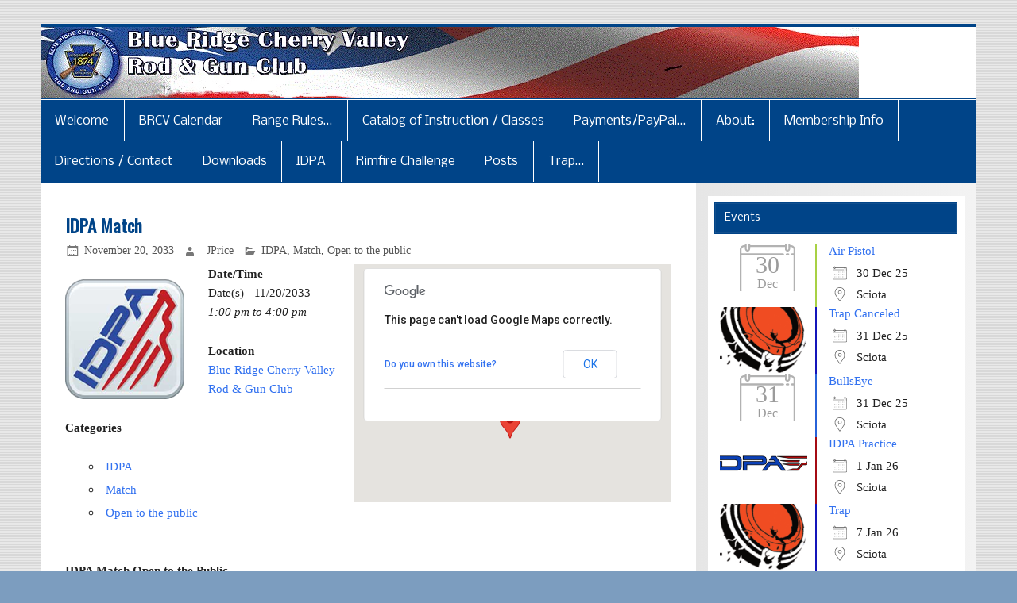

--- FILE ---
content_type: text/html; charset=UTF-8
request_url: https://brcv-rodgun.org/events/idpa-match-2-2033-11-20/
body_size: 15549
content:
<!DOCTYPE html><!-- HTML 5 -->
<html lang="en">

<head>
<meta charset="UTF-8" />
<meta name="viewport" content="width=device-width, initial-scale=1">
<title>IDPA Match - Blue Ridge Cherry Valley Rod and Gun Club Inc.</title>
<link rel="profile" href="http://gmpg.org/xfn/11" />
<link rel="pingback" href="https://brcv-rodgun.org/xmlrpc.php" />

<!--[if lt IE 9]>
<script src="https://brcv-rodgun.org/wp-content/themes/smartline/js/html5shiv.min.js" type="text/javascript"></script>
<![endif]-->
<meta name='robots' content='index, follow, max-image-preview:large, max-snippet:-1, max-video-preview:-1' />
	<style>img:is([sizes="auto" i], [sizes^="auto," i]) { contain-intrinsic-size: 3000px 1500px }</style>
	<link rel="canonical" href="https://brcv-rodgun.org/events/idpa-match-2-2033-11-20/" />

	<!-- This site is optimized with the Yoast SEO plugin v26.6 - https://yoast.com/wordpress/plugins/seo/ -->
	<meta property="og:locale" content="en_US" />
	<meta property="og:type" content="article" />
	<meta property="og:title" content="IDPA Match - Blue Ridge Cherry Valley Rod and Gun Club Inc." />
	<meta property="og:description" content="11/20/2033 @ 1:00 pm to 4:00 pm - IDPA Match Open to the Public An IDPA Match is scheduled for the 3rd Sunday every month– weather permitting. The registration link is up and active and can be accessed here using the link shown below. Volunteers are needed on this date to help set up the stations. I’d appreciate you letting me know that [...]" />
	<meta property="og:url" content="https://brcv-rodgun.org/events/idpa-match-2-2033-11-20/" />
	<meta property="og:site_name" content="Blue Ridge Cherry Valley Rod and Gun Club Inc." />
	<meta property="article:modified_time" content="2022-04-15T11:58:03+00:00" />
	<meta property="og:image" content="https://brcv-rodgun.org/wp-content/uploads/IDPA150x150.fw_.png" />
	<meta property="og:image:width" content="150" />
	<meta property="og:image:height" content="151" />
	<meta property="og:image:type" content="image/png" />
	<meta name="twitter:card" content="summary_large_image" />
	<script type="application/ld+json" class="yoast-schema-graph">{"@context":"https://schema.org","@graph":[{"@type":"WebPage","@id":"https://brcv-rodgun.org/events/idpa-match-2-2033-11-20/","url":"https://brcv-rodgun.org/events/idpa-match-2-2033-11-20/","name":"IDPA Match - Blue Ridge Cherry Valley Rod and Gun Club Inc.","isPartOf":{"@id":"https://brcv-rodgun.org/#website"},"primaryImageOfPage":{"@id":"https://brcv-rodgun.org/events/idpa-match-2-2033-11-20/#primaryimage"},"image":{"@id":"https://brcv-rodgun.org/events/idpa-match-2-2033-11-20/#primaryimage"},"thumbnailUrl":"https://brcv-rodgun.org/wp-content/uploads/IDPA150x150.fw_.png","datePublished":"2020-01-19T17:32:00+00:00","dateModified":"2022-04-15T11:58:03+00:00","breadcrumb":{"@id":"https://brcv-rodgun.org/events/idpa-match-2-2033-11-20/#breadcrumb"},"inLanguage":"en","potentialAction":[{"@type":"ReadAction","target":["https://brcv-rodgun.org/events/idpa-match-2-2033-11-20/"]}]},{"@type":"ImageObject","inLanguage":"en","@id":"https://brcv-rodgun.org/events/idpa-match-2-2033-11-20/#primaryimage","url":"https://brcv-rodgun.org/wp-content/uploads/IDPA150x150.fw_.png","contentUrl":"https://brcv-rodgun.org/wp-content/uploads/IDPA150x150.fw_.png","width":150,"height":151,"caption":"IDPT logo with blue and red stylized letters and lines."},{"@type":"BreadcrumbList","@id":"https://brcv-rodgun.org/events/idpa-match-2-2033-11-20/#breadcrumb","itemListElement":[{"@type":"ListItem","position":1,"name":"Home","item":"https://brcv-rodgun.org/"},{"@type":"ListItem","position":2,"name":"Events","item":"https://brcv-rodgun.org/new-calendar/"},{"@type":"ListItem","position":3,"name":"IDPA Match"}]},{"@type":"WebSite","@id":"https://brcv-rodgun.org/#website","url":"https://brcv-rodgun.org/","name":"Blue Ridge Cherry Valley Rod and Gun Club Inc.","description":"","potentialAction":[{"@type":"SearchAction","target":{"@type":"EntryPoint","urlTemplate":"https://brcv-rodgun.org/?s={search_term_string}"},"query-input":{"@type":"PropertyValueSpecification","valueRequired":true,"valueName":"search_term_string"}}],"inLanguage":"en"}]}</script>
	<!-- / Yoast SEO plugin. -->


<link rel='dns-prefetch' href='//maxcdn.bootstrapcdn.com' />
<link rel='dns-prefetch' href='//fonts.googleapis.com' />
<link rel="alternate" type="application/rss+xml" title="Blue Ridge Cherry Valley Rod and Gun Club Inc. &raquo; Feed" href="https://brcv-rodgun.org/feed/" />
<link rel="alternate" type="application/rss+xml" title="Blue Ridge Cherry Valley Rod and Gun Club Inc. &raquo; Comments Feed" href="https://brcv-rodgun.org/comments/feed/" />
<script type="text/javascript">
/* <![CDATA[ */
window._wpemojiSettings = {"baseUrl":"https:\/\/s.w.org\/images\/core\/emoji\/16.0.1\/72x72\/","ext":".png","svgUrl":"https:\/\/s.w.org\/images\/core\/emoji\/16.0.1\/svg\/","svgExt":".svg","source":{"concatemoji":"https:\/\/brcv-rodgun.org\/wp-includes\/js\/wp-emoji-release.min.js?ver=6.8.3"}};
/*! This file is auto-generated */
!function(s,n){var o,i,e;function c(e){try{var t={supportTests:e,timestamp:(new Date).valueOf()};sessionStorage.setItem(o,JSON.stringify(t))}catch(e){}}function p(e,t,n){e.clearRect(0,0,e.canvas.width,e.canvas.height),e.fillText(t,0,0);var t=new Uint32Array(e.getImageData(0,0,e.canvas.width,e.canvas.height).data),a=(e.clearRect(0,0,e.canvas.width,e.canvas.height),e.fillText(n,0,0),new Uint32Array(e.getImageData(0,0,e.canvas.width,e.canvas.height).data));return t.every(function(e,t){return e===a[t]})}function u(e,t){e.clearRect(0,0,e.canvas.width,e.canvas.height),e.fillText(t,0,0);for(var n=e.getImageData(16,16,1,1),a=0;a<n.data.length;a++)if(0!==n.data[a])return!1;return!0}function f(e,t,n,a){switch(t){case"flag":return n(e,"\ud83c\udff3\ufe0f\u200d\u26a7\ufe0f","\ud83c\udff3\ufe0f\u200b\u26a7\ufe0f")?!1:!n(e,"\ud83c\udde8\ud83c\uddf6","\ud83c\udde8\u200b\ud83c\uddf6")&&!n(e,"\ud83c\udff4\udb40\udc67\udb40\udc62\udb40\udc65\udb40\udc6e\udb40\udc67\udb40\udc7f","\ud83c\udff4\u200b\udb40\udc67\u200b\udb40\udc62\u200b\udb40\udc65\u200b\udb40\udc6e\u200b\udb40\udc67\u200b\udb40\udc7f");case"emoji":return!a(e,"\ud83e\udedf")}return!1}function g(e,t,n,a){var r="undefined"!=typeof WorkerGlobalScope&&self instanceof WorkerGlobalScope?new OffscreenCanvas(300,150):s.createElement("canvas"),o=r.getContext("2d",{willReadFrequently:!0}),i=(o.textBaseline="top",o.font="600 32px Arial",{});return e.forEach(function(e){i[e]=t(o,e,n,a)}),i}function t(e){var t=s.createElement("script");t.src=e,t.defer=!0,s.head.appendChild(t)}"undefined"!=typeof Promise&&(o="wpEmojiSettingsSupports",i=["flag","emoji"],n.supports={everything:!0,everythingExceptFlag:!0},e=new Promise(function(e){s.addEventListener("DOMContentLoaded",e,{once:!0})}),new Promise(function(t){var n=function(){try{var e=JSON.parse(sessionStorage.getItem(o));if("object"==typeof e&&"number"==typeof e.timestamp&&(new Date).valueOf()<e.timestamp+604800&&"object"==typeof e.supportTests)return e.supportTests}catch(e){}return null}();if(!n){if("undefined"!=typeof Worker&&"undefined"!=typeof OffscreenCanvas&&"undefined"!=typeof URL&&URL.createObjectURL&&"undefined"!=typeof Blob)try{var e="postMessage("+g.toString()+"("+[JSON.stringify(i),f.toString(),p.toString(),u.toString()].join(",")+"));",a=new Blob([e],{type:"text/javascript"}),r=new Worker(URL.createObjectURL(a),{name:"wpTestEmojiSupports"});return void(r.onmessage=function(e){c(n=e.data),r.terminate(),t(n)})}catch(e){}c(n=g(i,f,p,u))}t(n)}).then(function(e){for(var t in e)n.supports[t]=e[t],n.supports.everything=n.supports.everything&&n.supports[t],"flag"!==t&&(n.supports.everythingExceptFlag=n.supports.everythingExceptFlag&&n.supports[t]);n.supports.everythingExceptFlag=n.supports.everythingExceptFlag&&!n.supports.flag,n.DOMReady=!1,n.readyCallback=function(){n.DOMReady=!0}}).then(function(){return e}).then(function(){var e;n.supports.everything||(n.readyCallback(),(e=n.source||{}).concatemoji?t(e.concatemoji):e.wpemoji&&e.twemoji&&(t(e.twemoji),t(e.wpemoji)))}))}((window,document),window._wpemojiSettings);
/* ]]> */
</script>
<link rel='stylesheet' id='twb-open-sans-css' href='https://fonts.googleapis.com/css?family=Open+Sans%3A300%2C400%2C500%2C600%2C700%2C800&#038;display=swap&#038;ver=6.8.3' type='text/css' media='all' />
<link rel='stylesheet' id='twb-global-css' href='https://brcv-rodgun.org/wp-content/plugins/wd-facebook-feed/booster/assets/css/global.css?ver=1.0.0' type='text/css' media='all' />
<style id='wp-emoji-styles-inline-css' type='text/css'>

	img.wp-smiley, img.emoji {
		display: inline !important;
		border: none !important;
		box-shadow: none !important;
		height: 1em !important;
		width: 1em !important;
		margin: 0 0.07em !important;
		vertical-align: -0.1em !important;
		background: none !important;
		padding: 0 !important;
	}
</style>
<link rel='stylesheet' id='wp-block-library-css' href='https://brcv-rodgun.org/wp-includes/css/dist/block-library/style.min.css?ver=6.8.3' type='text/css' media='all' />
<style id='classic-theme-styles-inline-css' type='text/css'>
/*! This file is auto-generated */
.wp-block-button__link{color:#fff;background-color:#32373c;border-radius:9999px;box-shadow:none;text-decoration:none;padding:calc(.667em + 2px) calc(1.333em + 2px);font-size:1.125em}.wp-block-file__button{background:#32373c;color:#fff;text-decoration:none}
</style>
<style id='pdfemb-pdf-embedder-viewer-style-inline-css' type='text/css'>
.wp-block-pdfemb-pdf-embedder-viewer{max-width:none}

</style>
<style id='global-styles-inline-css' type='text/css'>
:root{--wp--preset--aspect-ratio--square: 1;--wp--preset--aspect-ratio--4-3: 4/3;--wp--preset--aspect-ratio--3-4: 3/4;--wp--preset--aspect-ratio--3-2: 3/2;--wp--preset--aspect-ratio--2-3: 2/3;--wp--preset--aspect-ratio--16-9: 16/9;--wp--preset--aspect-ratio--9-16: 9/16;--wp--preset--color--black: #000000;--wp--preset--color--cyan-bluish-gray: #abb8c3;--wp--preset--color--white: #ffffff;--wp--preset--color--pale-pink: #f78da7;--wp--preset--color--vivid-red: #cf2e2e;--wp--preset--color--luminous-vivid-orange: #ff6900;--wp--preset--color--luminous-vivid-amber: #fcb900;--wp--preset--color--light-green-cyan: #7bdcb5;--wp--preset--color--vivid-green-cyan: #00d084;--wp--preset--color--pale-cyan-blue: #8ed1fc;--wp--preset--color--vivid-cyan-blue: #0693e3;--wp--preset--color--vivid-purple: #9b51e0;--wp--preset--gradient--vivid-cyan-blue-to-vivid-purple: linear-gradient(135deg,rgba(6,147,227,1) 0%,rgb(155,81,224) 100%);--wp--preset--gradient--light-green-cyan-to-vivid-green-cyan: linear-gradient(135deg,rgb(122,220,180) 0%,rgb(0,208,130) 100%);--wp--preset--gradient--luminous-vivid-amber-to-luminous-vivid-orange: linear-gradient(135deg,rgba(252,185,0,1) 0%,rgba(255,105,0,1) 100%);--wp--preset--gradient--luminous-vivid-orange-to-vivid-red: linear-gradient(135deg,rgba(255,105,0,1) 0%,rgb(207,46,46) 100%);--wp--preset--gradient--very-light-gray-to-cyan-bluish-gray: linear-gradient(135deg,rgb(238,238,238) 0%,rgb(169,184,195) 100%);--wp--preset--gradient--cool-to-warm-spectrum: linear-gradient(135deg,rgb(74,234,220) 0%,rgb(151,120,209) 20%,rgb(207,42,186) 40%,rgb(238,44,130) 60%,rgb(251,105,98) 80%,rgb(254,248,76) 100%);--wp--preset--gradient--blush-light-purple: linear-gradient(135deg,rgb(255,206,236) 0%,rgb(152,150,240) 100%);--wp--preset--gradient--blush-bordeaux: linear-gradient(135deg,rgb(254,205,165) 0%,rgb(254,45,45) 50%,rgb(107,0,62) 100%);--wp--preset--gradient--luminous-dusk: linear-gradient(135deg,rgb(255,203,112) 0%,rgb(199,81,192) 50%,rgb(65,88,208) 100%);--wp--preset--gradient--pale-ocean: linear-gradient(135deg,rgb(255,245,203) 0%,rgb(182,227,212) 50%,rgb(51,167,181) 100%);--wp--preset--gradient--electric-grass: linear-gradient(135deg,rgb(202,248,128) 0%,rgb(113,206,126) 100%);--wp--preset--gradient--midnight: linear-gradient(135deg,rgb(2,3,129) 0%,rgb(40,116,252) 100%);--wp--preset--font-size--small: 13px;--wp--preset--font-size--medium: 20px;--wp--preset--font-size--large: 36px;--wp--preset--font-size--x-large: 42px;--wp--preset--spacing--20: 0.44rem;--wp--preset--spacing--30: 0.67rem;--wp--preset--spacing--40: 1rem;--wp--preset--spacing--50: 1.5rem;--wp--preset--spacing--60: 2.25rem;--wp--preset--spacing--70: 3.38rem;--wp--preset--spacing--80: 5.06rem;--wp--preset--shadow--natural: 6px 6px 9px rgba(0, 0, 0, 0.2);--wp--preset--shadow--deep: 12px 12px 50px rgba(0, 0, 0, 0.4);--wp--preset--shadow--sharp: 6px 6px 0px rgba(0, 0, 0, 0.2);--wp--preset--shadow--outlined: 6px 6px 0px -3px rgba(255, 255, 255, 1), 6px 6px rgba(0, 0, 0, 1);--wp--preset--shadow--crisp: 6px 6px 0px rgba(0, 0, 0, 1);}:where(.is-layout-flex){gap: 0.5em;}:where(.is-layout-grid){gap: 0.5em;}body .is-layout-flex{display: flex;}.is-layout-flex{flex-wrap: wrap;align-items: center;}.is-layout-flex > :is(*, div){margin: 0;}body .is-layout-grid{display: grid;}.is-layout-grid > :is(*, div){margin: 0;}:where(.wp-block-columns.is-layout-flex){gap: 2em;}:where(.wp-block-columns.is-layout-grid){gap: 2em;}:where(.wp-block-post-template.is-layout-flex){gap: 1.25em;}:where(.wp-block-post-template.is-layout-grid){gap: 1.25em;}.has-black-color{color: var(--wp--preset--color--black) !important;}.has-cyan-bluish-gray-color{color: var(--wp--preset--color--cyan-bluish-gray) !important;}.has-white-color{color: var(--wp--preset--color--white) !important;}.has-pale-pink-color{color: var(--wp--preset--color--pale-pink) !important;}.has-vivid-red-color{color: var(--wp--preset--color--vivid-red) !important;}.has-luminous-vivid-orange-color{color: var(--wp--preset--color--luminous-vivid-orange) !important;}.has-luminous-vivid-amber-color{color: var(--wp--preset--color--luminous-vivid-amber) !important;}.has-light-green-cyan-color{color: var(--wp--preset--color--light-green-cyan) !important;}.has-vivid-green-cyan-color{color: var(--wp--preset--color--vivid-green-cyan) !important;}.has-pale-cyan-blue-color{color: var(--wp--preset--color--pale-cyan-blue) !important;}.has-vivid-cyan-blue-color{color: var(--wp--preset--color--vivid-cyan-blue) !important;}.has-vivid-purple-color{color: var(--wp--preset--color--vivid-purple) !important;}.has-black-background-color{background-color: var(--wp--preset--color--black) !important;}.has-cyan-bluish-gray-background-color{background-color: var(--wp--preset--color--cyan-bluish-gray) !important;}.has-white-background-color{background-color: var(--wp--preset--color--white) !important;}.has-pale-pink-background-color{background-color: var(--wp--preset--color--pale-pink) !important;}.has-vivid-red-background-color{background-color: var(--wp--preset--color--vivid-red) !important;}.has-luminous-vivid-orange-background-color{background-color: var(--wp--preset--color--luminous-vivid-orange) !important;}.has-luminous-vivid-amber-background-color{background-color: var(--wp--preset--color--luminous-vivid-amber) !important;}.has-light-green-cyan-background-color{background-color: var(--wp--preset--color--light-green-cyan) !important;}.has-vivid-green-cyan-background-color{background-color: var(--wp--preset--color--vivid-green-cyan) !important;}.has-pale-cyan-blue-background-color{background-color: var(--wp--preset--color--pale-cyan-blue) !important;}.has-vivid-cyan-blue-background-color{background-color: var(--wp--preset--color--vivid-cyan-blue) !important;}.has-vivid-purple-background-color{background-color: var(--wp--preset--color--vivid-purple) !important;}.has-black-border-color{border-color: var(--wp--preset--color--black) !important;}.has-cyan-bluish-gray-border-color{border-color: var(--wp--preset--color--cyan-bluish-gray) !important;}.has-white-border-color{border-color: var(--wp--preset--color--white) !important;}.has-pale-pink-border-color{border-color: var(--wp--preset--color--pale-pink) !important;}.has-vivid-red-border-color{border-color: var(--wp--preset--color--vivid-red) !important;}.has-luminous-vivid-orange-border-color{border-color: var(--wp--preset--color--luminous-vivid-orange) !important;}.has-luminous-vivid-amber-border-color{border-color: var(--wp--preset--color--luminous-vivid-amber) !important;}.has-light-green-cyan-border-color{border-color: var(--wp--preset--color--light-green-cyan) !important;}.has-vivid-green-cyan-border-color{border-color: var(--wp--preset--color--vivid-green-cyan) !important;}.has-pale-cyan-blue-border-color{border-color: var(--wp--preset--color--pale-cyan-blue) !important;}.has-vivid-cyan-blue-border-color{border-color: var(--wp--preset--color--vivid-cyan-blue) !important;}.has-vivid-purple-border-color{border-color: var(--wp--preset--color--vivid-purple) !important;}.has-vivid-cyan-blue-to-vivid-purple-gradient-background{background: var(--wp--preset--gradient--vivid-cyan-blue-to-vivid-purple) !important;}.has-light-green-cyan-to-vivid-green-cyan-gradient-background{background: var(--wp--preset--gradient--light-green-cyan-to-vivid-green-cyan) !important;}.has-luminous-vivid-amber-to-luminous-vivid-orange-gradient-background{background: var(--wp--preset--gradient--luminous-vivid-amber-to-luminous-vivid-orange) !important;}.has-luminous-vivid-orange-to-vivid-red-gradient-background{background: var(--wp--preset--gradient--luminous-vivid-orange-to-vivid-red) !important;}.has-very-light-gray-to-cyan-bluish-gray-gradient-background{background: var(--wp--preset--gradient--very-light-gray-to-cyan-bluish-gray) !important;}.has-cool-to-warm-spectrum-gradient-background{background: var(--wp--preset--gradient--cool-to-warm-spectrum) !important;}.has-blush-light-purple-gradient-background{background: var(--wp--preset--gradient--blush-light-purple) !important;}.has-blush-bordeaux-gradient-background{background: var(--wp--preset--gradient--blush-bordeaux) !important;}.has-luminous-dusk-gradient-background{background: var(--wp--preset--gradient--luminous-dusk) !important;}.has-pale-ocean-gradient-background{background: var(--wp--preset--gradient--pale-ocean) !important;}.has-electric-grass-gradient-background{background: var(--wp--preset--gradient--electric-grass) !important;}.has-midnight-gradient-background{background: var(--wp--preset--gradient--midnight) !important;}.has-small-font-size{font-size: var(--wp--preset--font-size--small) !important;}.has-medium-font-size{font-size: var(--wp--preset--font-size--medium) !important;}.has-large-font-size{font-size: var(--wp--preset--font-size--large) !important;}.has-x-large-font-size{font-size: var(--wp--preset--font-size--x-large) !important;}
:where(.wp-block-post-template.is-layout-flex){gap: 1.25em;}:where(.wp-block-post-template.is-layout-grid){gap: 1.25em;}
:where(.wp-block-columns.is-layout-flex){gap: 2em;}:where(.wp-block-columns.is-layout-grid){gap: 2em;}
:root :where(.wp-block-pullquote){font-size: 1.5em;line-height: 1.6;}
</style>
<link rel='stylesheet' id='contact-form-7-css' href='https://brcv-rodgun.org/wp-content/plugins/contact-form-7/includes/css/styles.css?ver=6.1.4' type='text/css' media='all' />
<link rel='stylesheet' id='events-manager-css' href='https://brcv-rodgun.org/wp-content/plugins/events-manager/includes/css/events-manager.min.css?ver=7.2.3.1' type='text/css' media='all' />
<style id='events-manager-inline-css' type='text/css'>
body .em { --font-family : inherit; --font-weight : inherit; --font-size : 1em; --line-height : inherit; }
</style>
<link rel='stylesheet' id='responsive-lightbox-nivo-css' href='https://brcv-rodgun.org/wp-content/plugins/responsive-lightbox/assets/nivo/nivo-lightbox.min.css?ver=1.3.1' type='text/css' media='all' />
<link rel='stylesheet' id='responsive-lightbox-nivo-default-css' href='https://brcv-rodgun.org/wp-content/plugins/responsive-lightbox/assets/nivo/themes/default/default.css?ver=1.3.1' type='text/css' media='all' />
<link rel='stylesheet' id='ffwd_frontend-css' href='https://brcv-rodgun.org/wp-content/plugins/wd-facebook-feed/css/ffwd_frontend.css?ver=1.1.34' type='text/css' media='all' />
<link rel='stylesheet' id='ffwd_fonts-css' href='https://brcv-rodgun.org/wp-content/plugins/wd-facebook-feed/css/fonts.css?ver=1.1.34' type='text/css' media='all' />
<link rel='stylesheet' id='ffwd_mCustomScrollbar-css' href='https://brcv-rodgun.org/wp-content/plugins/wd-facebook-feed/css/jquery.mCustomScrollbar.css?ver=1.1.34' type='text/css' media='all' />
<link rel='stylesheet' id='wp-date-remover-css' href='https://brcv-rodgun.org/wp-content/plugins/wp-date-remover/public/css/wp-date-remover-public.css?ver=1.0.0' type='text/css' media='all' />
<link rel='stylesheet' id='cff-css' href='https://brcv-rodgun.org/wp-content/plugins/custom-facebook-feed/assets/css/cff-style.min.css?ver=4.3.4' type='text/css' media='all' />
<link rel='stylesheet' id='sb-font-awesome-css' href='https://maxcdn.bootstrapcdn.com/font-awesome/4.7.0/css/font-awesome.min.css?ver=6.8.3' type='text/css' media='all' />
<link rel='stylesheet' id='mc4wp-form-basic-css' href='https://brcv-rodgun.org/wp-content/plugins/mailchimp-for-wp/assets/css/form-basic.css?ver=4.10.9' type='text/css' media='all' />
<link rel='stylesheet' id='wp-components-css' href='https://brcv-rodgun.org/wp-includes/css/dist/components/style.min.css?ver=6.8.3' type='text/css' media='all' />
<link rel='stylesheet' id='godaddy-styles-css' href='https://brcv-rodgun.org/wp-content/mu-plugins/vendor/wpex/godaddy-launch/includes/Dependencies/GoDaddy/Styles/build/latest.css?ver=2.0.2' type='text/css' media='all' />
<link rel='stylesheet' id='wp-fullcalendar-css' href='https://brcv-rodgun.org/wp-content/plugins/wp-fullcalendar/includes/css/main.css?ver=1.6' type='text/css' media='all' />
<link rel='stylesheet' id='wp-fullcalendar-tippy-light-border-css' href='https://brcv-rodgun.org/wp-content/plugins/wp-fullcalendar/includes/css/tippy/light-border.css?ver=1.6' type='text/css' media='all' />
<link rel='stylesheet' id='jquery-ui-css' href='https://brcv-rodgun.org/wp-content/plugins/wp-fullcalendar/includes/css/jquery-ui/cupertino/jquery-ui.min.css?ver=1.6' type='text/css' media='all' />
<link rel='stylesheet' id='jquery-ui-theme-css' href='https://brcv-rodgun.org/wp-content/plugins/wp-fullcalendar/includes/css/jquery-ui/cupertino/theme.css?ver=1.6' type='text/css' media='all' />
<link rel='stylesheet' id='smartline-stylesheet-css' href='https://brcv-rodgun.org/wp-content/themes/smartline/style.css?ver=6.8.3' type='text/css' media='all' />
<link rel='stylesheet' id='smartline-genericons-css' href='https://brcv-rodgun.org/wp-content/themes/smartline/css/genericons.css?ver=6.8.3' type='text/css' media='all' />
<link rel='stylesheet' id='smartline_title_font-css' href='//fonts.googleapis.com/css?family=Oswald&#038;ver=6.8.3' type='text/css' media='all' />
<link rel='stylesheet' id='smartline_navi_font-css' href='//fonts.googleapis.com/css?family=Nobile&#038;ver=6.8.3' type='text/css' media='all' />
<script type="text/javascript" src="https://brcv-rodgun.org/wp-includes/js/jquery/jquery.min.js?ver=3.7.1" id="jquery-core-js"></script>
<script type="text/javascript" src="https://brcv-rodgun.org/wp-includes/js/jquery/jquery-migrate.min.js?ver=3.4.1" id="jquery-migrate-js"></script>
<script type="text/javascript" src="https://brcv-rodgun.org/wp-content/plugins/wd-facebook-feed/booster/assets/js/circle-progress.js?ver=1.2.2" id="twb-circle-js"></script>
<script type="text/javascript" id="twb-global-js-extra">
/* <![CDATA[ */
var twb = {"nonce":"3b182189b9","ajax_url":"https:\/\/brcv-rodgun.org\/wp-admin\/admin-ajax.php","plugin_url":"https:\/\/brcv-rodgun.org\/wp-content\/plugins\/wd-facebook-feed\/booster","href":"https:\/\/brcv-rodgun.org\/wp-admin\/admin.php?page=twb_facebook-feed"};
var twb = {"nonce":"3b182189b9","ajax_url":"https:\/\/brcv-rodgun.org\/wp-admin\/admin-ajax.php","plugin_url":"https:\/\/brcv-rodgun.org\/wp-content\/plugins\/wd-facebook-feed\/booster","href":"https:\/\/brcv-rodgun.org\/wp-admin\/admin.php?page=twb_facebook-feed"};
/* ]]> */
</script>
<script type="text/javascript" src="https://brcv-rodgun.org/wp-content/plugins/wd-facebook-feed/booster/assets/js/global.js?ver=1.0.0" id="twb-global-js"></script>
<script type="text/javascript" src="https://brcv-rodgun.org/wp-includes/js/tinymce/tinymce.min.js?ver=49110-20250317" id="wp-tinymce-root-js"></script>
<script type="text/javascript" src="https://brcv-rodgun.org/wp-includes/js/tinymce/plugins/compat3x/plugin.min.js?ver=49110-20250317" id="wp-tinymce-js"></script>
<script type="text/javascript" src="https://brcv-rodgun.org/wp-includes/js/jquery/ui/core.min.js?ver=1.13.3" id="jquery-ui-core-js"></script>
<script type="text/javascript" src="https://brcv-rodgun.org/wp-includes/js/jquery/ui/mouse.min.js?ver=1.13.3" id="jquery-ui-mouse-js"></script>
<script type="text/javascript" src="https://brcv-rodgun.org/wp-includes/js/jquery/ui/sortable.min.js?ver=1.13.3" id="jquery-ui-sortable-js"></script>
<script type="text/javascript" src="https://brcv-rodgun.org/wp-includes/js/jquery/ui/datepicker.min.js?ver=1.13.3" id="jquery-ui-datepicker-js"></script>
<script type="text/javascript" id="jquery-ui-datepicker-js-after">
/* <![CDATA[ */
jQuery(function(jQuery){jQuery.datepicker.setDefaults({"closeText":"Close","currentText":"Today","monthNames":["January","February","March","April","May","June","July","August","September","October","November","December"],"monthNamesShort":["Jan","Feb","Mar","Apr","May","Jun","Jul","Aug","Sep","Oct","Nov","Dec"],"nextText":"Next","prevText":"Previous","dayNames":["Sunday","Monday","Tuesday","Wednesday","Thursday","Friday","Saturday"],"dayNamesShort":["Sun","Mon","Tue","Wed","Thu","Fri","Sat"],"dayNamesMin":["S","M","T","W","T","F","S"],"dateFormat":"MM d, yy","firstDay":0,"isRTL":false});});
/* ]]> */
</script>
<script type="text/javascript" src="https://brcv-rodgun.org/wp-includes/js/jquery/ui/resizable.min.js?ver=1.13.3" id="jquery-ui-resizable-js"></script>
<script type="text/javascript" src="https://brcv-rodgun.org/wp-includes/js/jquery/ui/draggable.min.js?ver=1.13.3" id="jquery-ui-draggable-js"></script>
<script type="text/javascript" src="https://brcv-rodgun.org/wp-includes/js/jquery/ui/controlgroup.min.js?ver=1.13.3" id="jquery-ui-controlgroup-js"></script>
<script type="text/javascript" src="https://brcv-rodgun.org/wp-includes/js/jquery/ui/checkboxradio.min.js?ver=1.13.3" id="jquery-ui-checkboxradio-js"></script>
<script type="text/javascript" src="https://brcv-rodgun.org/wp-includes/js/jquery/ui/button.min.js?ver=1.13.3" id="jquery-ui-button-js"></script>
<script type="text/javascript" src="https://brcv-rodgun.org/wp-includes/js/jquery/ui/dialog.min.js?ver=1.13.3" id="jquery-ui-dialog-js"></script>
<script type="text/javascript" id="events-manager-js-extra">
/* <![CDATA[ */
var EM = {"ajaxurl":"https:\/\/brcv-rodgun.org\/wp-admin\/admin-ajax.php","locationajaxurl":"https:\/\/brcv-rodgun.org\/wp-admin\/admin-ajax.php?action=locations_search","firstDay":"0","locale":"en","dateFormat":"yy-mm-dd","ui_css":"https:\/\/brcv-rodgun.org\/wp-content\/plugins\/events-manager\/includes\/css\/jquery-ui\/build.min.css","show24hours":"0","is_ssl":"1","autocomplete_limit":"10","calendar":{"breakpoints":{"small":560,"medium":908,"large":false},"month_format":"M Y"},"phone":"","datepicker":{"format":"m\/d\/Y"},"search":{"breakpoints":{"small":650,"medium":850,"full":false}},"url":"https:\/\/brcv-rodgun.org\/wp-content\/plugins\/events-manager","assets":{"input.em-uploader":{"js":{"em-uploader":{"url":"https:\/\/brcv-rodgun.org\/wp-content\/plugins\/events-manager\/includes\/js\/em-uploader.js?v=7.2.3.1","event":"em_uploader_ready"}}},".em-event-editor":{"js":{"event-editor":{"url":"https:\/\/brcv-rodgun.org\/wp-content\/plugins\/events-manager\/includes\/js\/events-manager-event-editor.js?v=7.2.3.1","event":"em_event_editor_ready"}},"css":{"event-editor":"https:\/\/brcv-rodgun.org\/wp-content\/plugins\/events-manager\/includes\/css\/events-manager-event-editor.min.css?v=7.2.3.1"}},".em-recurrence-sets, .em-timezone":{"js":{"luxon":{"url":"luxon\/luxon.js?v=7.2.3.1","event":"em_luxon_ready"}}},".em-booking-form, #em-booking-form, .em-booking-recurring, .em-event-booking-form":{"js":{"em-bookings":{"url":"https:\/\/brcv-rodgun.org\/wp-content\/plugins\/events-manager\/includes\/js\/bookingsform.js?v=7.2.3.1","event":"em_booking_form_js_loaded"}}},"#em-opt-archetypes":{"js":{"archetypes":"https:\/\/brcv-rodgun.org\/wp-content\/plugins\/events-manager\/includes\/js\/admin-archetype-editor.js?v=7.2.3.1","archetypes_ms":"https:\/\/brcv-rodgun.org\/wp-content\/plugins\/events-manager\/includes\/js\/admin-archetypes.js?v=7.2.3.1","qs":"qs\/qs.js?v=7.2.3.1"}}},"cached":"1","bookingInProgress":"Please wait while the booking is being submitted.","tickets_save":"Save Ticket","bookingajaxurl":"https:\/\/brcv-rodgun.org\/wp-admin\/admin-ajax.php","bookings_export_save":"Export Bookings","bookings_settings_save":"Save Settings","booking_delete":"Are you sure you want to delete?","booking_offset":"30","bookings":{"submit_button":{"text":{"default":"Complete reservation","free":"Complete reservation","payment":"Complete reservation","processing":"Processing ..."}},"update_listener":""},"bb_full":"Sold Out","bb_book":"Book Now","bb_booking":"Booking...","bb_booked":"Booking Submitted","bb_error":"Booking Error. Try again?","bb_cancel":"Cancel","bb_canceling":"Canceling...","bb_cancelled":"Cancelled","bb_cancel_error":"Cancellation Error. Try again?","txt_search":"Search","txt_searching":"Searching...","txt_loading":"Loading..."};
/* ]]> */
</script>
<script type="text/javascript" src="https://brcv-rodgun.org/wp-content/plugins/events-manager/includes/js/events-manager.js?ver=7.2.3.1" id="events-manager-js"></script>
<script type="text/javascript" src="https://brcv-rodgun.org/wp-content/plugins/responsive-lightbox/assets/nivo/nivo-lightbox.min.js?ver=1.3.1" id="responsive-lightbox-nivo-js"></script>
<script type="text/javascript" src="https://brcv-rodgun.org/wp-includes/js/underscore.min.js?ver=1.13.7" id="underscore-js"></script>
<script type="text/javascript" src="https://brcv-rodgun.org/wp-content/plugins/responsive-lightbox/assets/infinitescroll/infinite-scroll.pkgd.min.js?ver=4.0.1" id="responsive-lightbox-infinite-scroll-js"></script>
<script type="text/javascript" id="responsive-lightbox-js-before">
/* <![CDATA[ */
var rlArgs = {"script":"nivo","selector":"lightbox","customEvents":"","activeGalleries":true,"effect":"fade","clickOverlayToClose":true,"keyboardNav":true,"errorMessage":"The requested content cannot be loaded. Please try again later.","woocommerce_gallery":false,"ajaxurl":"https:\/\/brcv-rodgun.org\/wp-admin\/admin-ajax.php","nonce":"512a1b754a","preview":false,"postId":15420,"scriptExtension":false};
/* ]]> */
</script>
<script type="text/javascript" src="https://brcv-rodgun.org/wp-content/plugins/responsive-lightbox/js/front.js?ver=2.5.5" id="responsive-lightbox-js"></script>
<script type="text/javascript" id="ffwd_cache-js-extra">
/* <![CDATA[ */
var ffwd_cache = {"ajax_url":"https:\/\/brcv-rodgun.org\/wp-admin\/admin-ajax.php","update_data":"[{\"id\":\"1\",\"name\":\"https:\\\/\\\/www.facebook.com\\\/BRCVGC\",\"type\":\"page\",\"content_type\":\"timeline\",\"content\":\"statuses,photos,videos,links,events\",\"content_url\":\"https:\\\/\\\/www.facebook.com\\\/BRCVGC\\\/\",\"timeline_type\":\"posts\",\"from\":\"513201848791189\",\"limit\":\"5\",\"app_id\":\"\",\"app_secret\":\"\",\"exist_access\":\"1\",\"access_token\":\"1693018934313805|VYDjx69NpsgkDEAm79cYD0fxJBk\",\"order\":\"1\",\"published\":\"1\",\"update_mode\":\"keep_old\",\"fb_view_type\":\"blog_style\",\"theme\":\"0\",\"masonry_hor_ver\":\"vertical\",\"image_max_columns\":\"5\",\"thumb_width\":\"200\",\"thumb_height\":\"150\",\"thumb_comments\":\"1\",\"thumb_likes\":\"1\",\"thumb_name\":\"1\",\"blog_style_width\":\"350\",\"blog_style_height\":\"\",\"blog_style_view_type\":\"1\",\"blog_style_comments\":\"0\",\"blog_style_likes\":\"0\",\"blog_style_message_desc\":\"0\",\"blog_style_shares\":\"0\",\"blog_style_shares_butt\":\"0\",\"blog_style_facebook\":\"0\",\"blog_style_twitter\":\"0\",\"blog_style_google\":\"0\",\"blog_style_author\":\"1\",\"blog_style_name\":\"1\",\"blog_style_place_name\":\"1\",\"fb_name\":\"0\",\"fb_plugin\":\"0\",\"album_max_columns\":\"5\",\"album_title\":\"show\",\"album_thumb_width\":\"200\",\"album_thumb_height\":\"150\",\"album_image_max_columns\":\"5\",\"album_image_thumb_width\":\"200\",\"album_image_thumb_height\":\"150\",\"pagination_type\":\"1\",\"objects_per_page\":\"10\",\"popup_fullscreen\":\"0\",\"popup_width\":\"800\",\"popup_height\":\"600\",\"popup_effect\":\"fade\",\"popup_autoplay\":\"0\",\"open_commentbox\":\"1\",\"popup_interval\":\"5\",\"popup_enable_filmstrip\":\"0\",\"popup_filmstrip_height\":\"70\",\"popup_comments\":\"0\",\"popup_likes\":\"0\",\"popup_shares\":\"0\",\"popup_author\":\"1\",\"popup_name\":\"1\",\"popup_place_name\":\"1\",\"popup_enable_ctrl_btn\":\"1\",\"popup_enable_fullscreen\":\"1\",\"popup_enable_info_btn\":\"0\",\"popup_message_desc\":\"1\",\"popup_enable_facebook\":\"0\",\"popup_enable_twitter\":\"0\",\"popup_enable_google\":\"0\",\"view_on_fb\":\"1\",\"post_text_length\":\"200\",\"event_street\":\"1\",\"event_city\":\"1\",\"event_country\":\"1\",\"event_zip\":\"1\",\"event_map\":\"1\",\"event_date\":\"1\",\"event_desp_length\":\"200\",\"comments_replies\":\"1\",\"comments_filter\":\"toplevel\",\"comments_order\":\"chronological\",\"page_plugin_pos\":\"bottom\",\"page_plugin_fans\":\"1\",\"page_plugin_cover\":\"1\",\"page_plugin_header\":\"0\",\"page_plugin_width\":\"380\",\"image_onclick_action\":\"lightbox\",\"event_order\":\"0\",\"upcoming_events\":\"0\",\"data_count\":\"6\"}]","need_update":"false"};
/* ]]> */
</script>
<script type="text/javascript" src="https://brcv-rodgun.org/wp-content/plugins/wd-facebook-feed/js/ffwd_cache.js?ver=1.1.34" id="ffwd_cache-js"></script>
<script type="text/javascript" id="ffwd_frontend-js-extra">
/* <![CDATA[ */
var ffwd_frontend_text = {"comment_reply":"Reply","view":"View","more_comments":"more comments","year":"year","years":"years","hour":"hour","hours":"hours","months":"months","month":"month","weeks":"weeks","week":"week","days":"days","day":"day","minutes":"minutes","minute":"minute","seconds":"seconds","second":"second","ago":"ago","ajax_url":"https:\/\/brcv-rodgun.org\/wp-admin\/admin-ajax.php","and":"and","others":"others"};
/* ]]> */
</script>
<script type="text/javascript" src="https://brcv-rodgun.org/wp-content/plugins/wd-facebook-feed/js/ffwd_frontend.js?ver=1.1.34" id="ffwd_frontend-js"></script>
<script type="text/javascript" src="https://brcv-rodgun.org/wp-content/plugins/wd-facebook-feed/js/jquery.mobile.js?ver=1.1.34" id="ffwd_jquery_mobile-js"></script>
<script type="text/javascript" src="https://brcv-rodgun.org/wp-content/plugins/wd-facebook-feed/js/jquery.mCustomScrollbar.concat.min.js?ver=1.1.34" id="ffwd_mCustomScrollbar-js"></script>
<script type="text/javascript" src="https://brcv-rodgun.org/wp-content/plugins/wd-facebook-feed/js/jquery.fullscreen-0.4.1.js?ver=0.4.1" id="jquery-fullscreen-js"></script>
<script type="text/javascript" id="ffwd_gallery_box-js-extra">
/* <![CDATA[ */
var ffwd_objectL10n = {"ffwd_field_required":"field is required.","ffwd_mail_validation":"This is not a valid email address.","ffwd_search_result":"There are no images matching your search."};
/* ]]> */
</script>
<script type="text/javascript" src="https://brcv-rodgun.org/wp-content/plugins/wd-facebook-feed/js/ffwd_gallery_box.js?ver=1.1.34" id="ffwd_gallery_box-js"></script>
<script type="text/javascript" src="https://brcv-rodgun.org/wp-content/plugins/wp-date-remover/public/js/wp-date-remover-public.js?ver=1.0.0" id="wp-date-remover-js"></script>
<script type="text/javascript" src="https://brcv-rodgun.org/wp-includes/js/jquery/ui/menu.min.js?ver=1.13.3" id="jquery-ui-menu-js"></script>
<script type="text/javascript" src="https://brcv-rodgun.org/wp-includes/js/jquery/ui/selectmenu.min.js?ver=1.13.3" id="jquery-ui-selectmenu-js"></script>
<script type="text/javascript" src="https://brcv-rodgun.org/wp-includes/js/jquery/ui/tooltip.min.js?ver=1.13.3" id="jquery-ui-tooltip-js"></script>
<script type="text/javascript" src="https://brcv-rodgun.org/wp-includes/js/dist/vendor/moment.min.js?ver=2.30.1" id="moment-js"></script>
<script type="text/javascript" id="moment-js-after">
/* <![CDATA[ */
moment.updateLocale( 'en', {"months":["January","February","March","April","May","June","July","August","September","October","November","December"],"monthsShort":["Jan","Feb","Mar","Apr","May","Jun","Jul","Aug","Sep","Oct","Nov","Dec"],"weekdays":["Sunday","Monday","Tuesday","Wednesday","Thursday","Friday","Saturday"],"weekdaysShort":["Sun","Mon","Tue","Wed","Thu","Fri","Sat"],"week":{"dow":0},"longDateFormat":{"LT":"g:i a","LTS":null,"L":null,"LL":"F j, Y","LLL":"F j, Y g:i a","LLLL":null}} );
/* ]]> */
</script>
<script type="text/javascript" id="wp-fullcalendar-js-extra">
/* <![CDATA[ */
var WPFC = {"ajaxurl":"https:\/\/brcv-rodgun.org\/wp-admin\/admin-ajax.php?action=WP_FullCalendar","firstDay":"0","wpfc_theme":"jquery-ui","wpfc_limit":"5","wpfc_limit_txt":"more ...","timeFormat":"h(:mm)t","defaultView":"month","weekends":"true","header":{"left":"prev,next today","center":"title","right":"month,basicWeek,basicDay"},"wpfc_qtips":"1","tippy_theme":"light-border","tippy_placement":"auto","tippy_loading":"Loading..."};
/* ]]> */
</script>
<script type="text/javascript" src="https://brcv-rodgun.org/wp-content/plugins/wp-fullcalendar/includes/js/main.js?ver=1.6" id="wp-fullcalendar-js"></script>
<script type="text/javascript" src="https://brcv-rodgun.org/wp-content/themes/smartline/js/navigation.js?ver=6.8.3" id="smartline-jquery-navigation-js"></script>
<link rel="https://api.w.org/" href="https://brcv-rodgun.org/wp-json/" /><link rel="EditURI" type="application/rsd+xml" title="RSD" href="https://brcv-rodgun.org/xmlrpc.php?rsd" />
<meta name="generator" content="WordPress 6.8.3" />
<link rel='shortlink' href='https://brcv-rodgun.org/?p=15420' />
<link rel="alternate" title="oEmbed (JSON)" type="application/json+oembed" href="https://brcv-rodgun.org/wp-json/oembed/1.0/embed?url=https%3A%2F%2Fbrcv-rodgun.org%2Fevents%2Fidpa-match-2-2033-11-20%2F" />
<link rel="alternate" title="oEmbed (XML)" type="text/xml+oembed" href="https://brcv-rodgun.org/wp-json/oembed/1.0/embed?url=https%3A%2F%2Fbrcv-rodgun.org%2Fevents%2Fidpa-match-2-2033-11-20%2F&#038;format=xml" />
<style>
#em-event-6 > section.em-item-header > div.em-item-image > img{
    display: none!important;
}

</style><style>/* CSS added by WP Meta and Date Remover*/.entry-meta {display:none !important;}
	.home .entry-meta { display: none; }
	.entry-footer {display:none !important;}
	.home .entry-footer { display: none; }</style><style type="text/css">
			a, a:link, a:visited, .comment a:link, .comment a:visited,
			.post-pagination a:link, .post-pagination a:visited, #image-nav .nav-previous a, #image-nav .nav-next a {
				color: #0083e8;
			}
			.post-pagination .current {
				background-color: #0083e8;
			}
			#sidebar .widget a:link, #sidebar .widget a:visited {
				color: #0083e8;
			}
			#footer-widgets-bg {
				background-color: #4d7cb5;
			}
			#footer {
				background-color: #002191;
			}</style><style type="text/css">
			body, input, textarea {
				font-family: "Verdana";
			}
			#logo .site-title, .page-title, .post-title, #frontpage-slider .zeeslide .slide-entry .slide-title,
			#comments .comments-title, #respond #reply-title {
				font-family: "Oswald";
			}
			#mainnav-icon, #mainnav-menu a {
				font-family: "Nobile";
			}
			.widgettitle, #frontpage-magazine-widgets .widget .widgettitle {
				font-family: "Nobile";
			}</style><style type="text/css">
				@media only screen and (max-width: 60em) {
					#header-content, #header-content div { padding-top: 0; }
				}
				#header { padding: 0; }
		</style><style type="text/css" id="custom-background-css">
body.custom-background { background-color: #7c9dbf; background-image: url("https://brcv-rodgun.org/wp-content/themes/smartline/images/background.png"); background-position: left top; background-size: auto; background-repeat: repeat; background-attachment: scroll; }
</style>
	<link rel="icon" href="https://brcv-rodgun.org/wp-content/uploads/BRCV_Crest150x150.fw_-150x150.png" sizes="32x32" />
<link rel="icon" href="https://brcv-rodgun.org/wp-content/uploads/BRCV_Crest150x150.fw_.png" sizes="192x192" />
<link rel="apple-touch-icon" href="https://brcv-rodgun.org/wp-content/uploads/BRCV_Crest150x150.fw_.png" />
<meta name="msapplication-TileImage" content="https://brcv-rodgun.org/wp-content/uploads/BRCV_Crest150x150.fw_.png" />
<script>
  (function(i,s,o,g,r,a,m){i['GoogleAnalyticsObject']=r;i[r]=i[r]||function(){
  (i[r].q=i[r].q||[]).push(arguments)},i[r].l=1*new Date();a=s.createElement(o),
  m=s.getElementsByTagName(o)[0];a.async=1;a.src=g;m.parentNode.insertBefore(a,m)
  })(window,document,'script','//www.google-analytics.com/analytics.js','ga');

  ga('create', 'UA-57520216-1', 'auto');
  ga('send', 'pageview');

</script>
<link href="images/favicon.ico" rel="shortcut icon" type="image/x-icon" />
</head>

<body class="wp-singular event-template-default single single-event postid-15420 custom-background wp-theme-smartline">


<div id="wrapper" class="hfeed">
	
	<div id="header-wrap">
		
		 	
		<header id="header" class="clearfix" role="banner">

			<div id="logo" class="clearfix">
			
				<a href="https://brcv-rodgun.org/" title="Blue Ridge Cherry Valley Rod and Gun Club Inc." rel="home">
								<img class="logo-image" src="https://brcv-rodgun.org/wp-content/uploads/2020/01/flagBG2.fw_.jpg" alt="Logo" /></a>
							</a>
				
						
				<h2 class="site-description"></h2>
						
			</div>
			
			<div id="header-content" class="clearfix">
							</div>

		</header>
	
	</div>
	
	<div id="navi-wrap">
		
		<nav id="mainnav" class="clearfix" role="navigation">
			<h4 id="mainnav-icon">Menu</h4>
			<ul id="mainnav-menu" class="menu"><li id="menu-item-35" class="menu-item menu-item-type-post_type menu-item-object-page menu-item-35"><a href="https://brcv-rodgun.org/welcome/">Welcome</a></li>
<li id="menu-item-16097" class="menu-item menu-item-type-post_type menu-item-object-page menu-item-16097"><a href="https://brcv-rodgun.org/calendar/">BRCV Calendar</a></li>
<li id="menu-item-4326" class="menu-item menu-item-type-post_type menu-item-object-page menu-item-has-children menu-item-4326"><a href="https://brcv-rodgun.org/range-rules-3/">Range Rules…</a>
<ul class="sub-menu">
	<li id="menu-item-4328" class="menu-item menu-item-type-post_type menu-item-object-page menu-item-4328"><a href="https://brcv-rodgun.org/range-rules-3/">Range Rules…</a></li>
</ul>
</li>
<li id="menu-item-3210" class="menu-item menu-item-type-post_type menu-item-object-page menu-item-3210"><a href="https://brcv-rodgun.org/instruction-classes/">Catalog of Instruction / Classes</a></li>
<li id="menu-item-13999" class="menu-item menu-item-type-post_type menu-item-object-page menu-item-13999"><a href="https://brcv-rodgun.org/payments-paypal-3/">Payments/PayPal…</a></li>
<li id="menu-item-36" class="menu-item menu-item-type-post_type menu-item-object-page menu-item-has-children menu-item-36"><a href="https://brcv-rodgun.org/about/">About:</a>
<ul class="sub-menu">
	<li id="menu-item-1498" class="menu-item menu-item-type-custom menu-item-object-custom menu-item-1498"><a href="https://brcv-rodgun.org/about/#mission">Club Mission</a></li>
	<li id="menu-item-1499" class="menu-item menu-item-type-custom menu-item-object-custom menu-item-1499"><a href="https://brcv-rodgun.org/about/#history">Club History</a></li>
	<li id="menu-item-5500" class="menu-item menu-item-type-custom menu-item-object-custom menu-item-5500"><a href="https://brcv-rodgun.org/about/#Membership_Type">Membership_Type</a></li>
	<li id="menu-item-1496" class="menu-item menu-item-type-custom menu-item-object-custom menu-item-1496"><a href="https://brcv-rodgun.org/about/#clubphotos">Club Photos</a></li>
	<li id="menu-item-5184" class="menu-item menu-item-type-custom menu-item-object-custom menu-item-5184"><a href="https://brcv-rodgun.org/about/#photos_spceial_eventss">Photos Spcecial Events</a></li>
</ul>
</li>
<li id="menu-item-1497" class="menu-item menu-item-type-custom menu-item-object-custom menu-item-1497"><a href="https://brcv-rodgun.org/about/#membershipinfo">Membership Info</a></li>
<li id="menu-item-38" class="menu-item menu-item-type-post_type menu-item-object-page menu-item-has-children menu-item-38"><a href="https://brcv-rodgun.org/directions-contact/">Directions / Contact</a>
<ul class="sub-menu">
	<li id="menu-item-1500" class="menu-item menu-item-type-custom menu-item-object-custom menu-item-1500"><a href="https://brcv-rodgun.org/directions-contact/#directions">Directions</a></li>
	<li id="menu-item-1501" class="menu-item menu-item-type-custom menu-item-object-custom menu-item-1501"><a href="https://brcv-rodgun.org/directions-contact/#contact">Contact</a></li>
</ul>
</li>
<li id="menu-item-4337" class="menu-item menu-item-type-post_type menu-item-object-page menu-item-4337"><a href="https://brcv-rodgun.org/downloads/" title="Bold">Downloads</a></li>
<li id="menu-item-2845" class="menu-item menu-item-type-custom menu-item-object-custom menu-item-2845"><a href="https://brcv-rodgun.org/idpa">IDPA</a></li>
<li id="menu-item-4313" class="menu-item menu-item-type-post_type menu-item-object-page menu-item-4313"><a href="https://brcv-rodgun.org/rimfire-challenge-shooting-association-2018/">Rimfire Challenge</a></li>
<li id="menu-item-2880" class="menu-item menu-item-type-post_type menu-item-object-page current_page_parent menu-item-2880"><a href="https://brcv-rodgun.org/posts/">Posts</a></li>
<li id="menu-item-13882" class="menu-item menu-item-type-post_type menu-item-object-page menu-item-13882"><a href="https://brcv-rodgun.org/trap/">Trap…</a></li>
</ul>		</nav>
		
	</div>
	
			
	<div id="wrap" class="clearfix">
		
		<section id="content" class="primary" role="main">
		
		
	<article id="post-15420" class="post-15420 event type-event status-publish has-post-thumbnail hentry event-categories-idpa event-categories-match event-categories-open-to-the-public">
	
		<h2 class="post-title">IDPA Match</h2>
		
		<div class="postmeta">		
		<span class="meta-date">
		<a href="https://brcv-rodgun.org/events/idpa-match-2-2033-11-20/" title="1:00 pm" rel="bookmark"><time datetime="2033-11-20T13:00:00-05:00">November 20, 2033</time></a>		</span>
		<span class="meta-author">
		<a href="https://brcv-rodgun.org/author/jprice/" title="View all posts by _JPrice" rel="author">_JPrice</a>		</span>
		<span class="meta-category">
			<a href="https://brcv-rodgun.org/events/categories/idpa/" title="View all posts in IDPA" rel="category tag">IDPA</a>, <a href="https://brcv-rodgun.org/events/categories/match/" title="View all posts in Match" rel="category tag">Match</a>, <a href="https://brcv-rodgun.org/events/categories/open-to-the-public/" title="View all posts in Open to the public" rel="category tag">Open to the public</a>		</span>
	</div>

		<div class="entry clearfix">
			<img width="150" height="151" src="https://brcv-rodgun.org/wp-content/uploads/IDPA150x150.fw_.png" class="alignleft wp-post-image" alt="IDPT logo with blue and red stylized letters and lines." decoding="async" />			<div class="em em-view-container" id="em-view-6" data-view="event">
	<div class="em pixelbones em-item em-item-single em-event em-event-single em-event-12308 " id="em-event-6" data-view-id="6">
		<div style="float:right; margin:0px 0px 15px 15px;">			<div class="em em-location-map-container" style="position:relative; width:400px; height: 300px;">
				<div class='em-location-map' id='em-location-map-938271957' style="width: 100%; height: 100%;" title="Blue Ridge Cherry Valley Rod &amp; Gun Club">
					<div class="em-loading-maps">
						<span>Loading Map....</span>
						<svg xmlns="http://www.w3.org/2000/svg" xmlns:xlink="http://www.w3.org/1999/xlink" style="margin: auto; background: none; display: block; shape-rendering: auto;" width="200px" height="200px" viewBox="0 0 100 100" preserveAspectRatio="xMidYMid">
							<rect x="19.5" y="26" width="11" height="48" fill="#85a2b6">
								<animate attributeName="y" repeatCount="indefinite" dur="1s" calcMode="spline" keyTimes="0;0.5;1" values="2;26;26" keySplines="0 0.5 0.5 1;0 0.5 0.5 1" begin="-0.2s"></animate>
								<animate attributeName="height" repeatCount="indefinite" dur="1s" calcMode="spline" keyTimes="0;0.5;1" values="96;48;48" keySplines="0 0.5 0.5 1;0 0.5 0.5 1" begin="-0.2s"></animate>
							</rect>
							<rect x="44.5" y="26" width="11" height="48" fill="#bbcedd">
								<animate attributeName="y" repeatCount="indefinite" dur="1s" calcMode="spline" keyTimes="0;0.5;1" values="8;26;26" keySplines="0 0.5 0.5 1;0 0.5 0.5 1" begin="-0.1s"></animate>
								<animate attributeName="height" repeatCount="indefinite" dur="1s" calcMode="spline" keyTimes="0;0.5;1" values="84;48;48" keySplines="0 0.5 0.5 1;0 0.5 0.5 1" begin="-0.1s"></animate>
							</rect>
							<rect x="69.5" y="26" width="11" height="48" fill="#dce4eb">
								<animate attributeName="y" repeatCount="indefinite" dur="1s" calcMode="spline" keyTimes="0;0.5;1" values="8;26;26" keySplines="0 0.5 0.5 1;0 0.5 0.5 1"></animate>
								<animate attributeName="height" repeatCount="indefinite" dur="1s" calcMode="spline" keyTimes="0;0.5;1" values="84;48;48" keySplines="0 0.5 0.5 1;0 0.5 0.5 1"></animate>
							</rect>
						</svg>
					</div>
				</div>
			</div>
			<div class='em-location-map-info' id='em-location-map-info-938271957' style="display:none; visibility:hidden;">
				<div class="em-map-balloon">
					<div class="em-map-balloon-content" ><br/>2178 Smith Road - Sciota<br/><a href="https://brcv-rodgun.org/locations/blue-ridge-cherry-valley-rod-gun-club-2/">Events</a></div>
				</div>
			</div>
			<div class='em-location-map-coords' id='em-location-map-coords-938271957' style="display:none; visibility:hidden;">
				<span class="lat"></span>
				<span class="lng"></span>
			</div>
			</div>
<p>
	<strong>Date/Time</strong><br/>
	Date(s) - 11/20/2033<br /><i>1:00 pm to 4:00 pm</i>
</p>

<p>
	<strong>Location</strong><br/>
	<a href="https://brcv-rodgun.org/locations/blue-ridge-cherry-valley-rod-gun-club-2/">Blue Ridge Cherry Valley Rod &amp; Gun Club</a>
</p>

<p>
	<strong>Categories</strong>
		<ul class="event-categories">
					<li><a href="https://brcv-rodgun.org/events/categories/idpa/">IDPA</a></li>
					<li><a href="https://brcv-rodgun.org/events/categories/match/">Match</a></li>
					<li><a href="https://brcv-rodgun.org/events/categories/open-to-the-public/">Open to the public</a></li>
			</ul>
	
</p>
<br style="clear:both" />
<p><strong>IDPA Match Open to the Public</strong></p>
<p>An IDPA Match is scheduled for the 3rd Sunday every month– weather permitting.<br />
The registration link is up and active and can be accessed here using the link shown below.</p>
<p><em><strong>Volunteers are needed on this date to help set up the stations.</strong></em></p>
<p><strong>I’d appreciate you letting me know that you can volunteer starting 10:00am until about Noon</strong></p>
<p>My email address is: <strong>president@brcv-rodgun.org</strong><br />
The sign up link for our October IDPA match is up and active on PractiScore and can be found here:</p>
<p><a href="https://practiscore.com/login"><strong>https://practiscore.com/login</strong></a></p>
<p>&nbsp;</p>

	</div>
</div>
				<!-- <rdf:RDF xmlns:rdf="http://www.w3.org/1999/02/22-rdf-syntax-ns#"
			xmlns:dc="http://purl.org/dc/elements/1.1/"
			xmlns:trackback="http://madskills.com/public/xml/rss/module/trackback/">
		<rdf:Description rdf:about="https://brcv-rodgun.org/events/idpa-match-2-2033-11-20/"
    dc:identifier="https://brcv-rodgun.org/events/idpa-match-2-2033-11-20/"
    dc:title="IDPA Match"
    trackback:ping="https://brcv-rodgun.org/events/idpa-match-2-2033-11-20/trackback/" />
</rdf:RDF> -->
			<div class="page-links"></div>			
		</div>
		
		<div class="postinfo clearfix"></div>

	</article>			
		

		
		</section>
		
		
	<section id="sidebar" class="secondary clearfix" role="complementary">

		<aside id="em_widget-2" class="widget widget_em_widget clearfix"><h3 class="widgettitle"><span>Events</span></h3><div class="em pixelbones em-list-widget em-events-widget"><div class="em-item em-event" style="--default-border:#a8d144;">
	<div class="em-item-image has-placeholder" style="max-width:120px">
		
		
		<div class="em-item-image-placeholder">
			<div class="date">
				<span class="day">30</span>
				<span class="month">Dec</span>
			</div>
		</div>
		
	</div>
	<div class="em-item-info">
		<div class="em-item-name"><a href="https://brcv-rodgun.org/events/air-pistol-2025-12-30/">Air Pistol</a></div>
		<div class="em-item-meta">
			<div class="em-item-meta-line em-event-date em-event-meta-datetime">
				<span class="em-icon em-icon-calendar"></span>
				<span>30 Dec 25</span>
			</div>
			<div class="em-item-meta-line em-event-location em-event-meta-location">
				<span class="em-icon em-icon-location"></span>
				<span>Sciota</span>
			</div>
		</div>
	</div>
</div><div class="em-item em-event" style="--default-border:#1415ba;">
	<div class="em-item-image " style="max-width:120px">
		
		<img width="120" height="90" src="https://brcv-rodgun.org/wp-content/uploads/2018/07/Youth-Trap-Shooting-1d-200x150.png" class="attachment-120x120 size-120x120 wp-post-image" alt="Trap Canceled" decoding="async" loading="lazy" />
		
		
	</div>
	<div class="em-item-info">
		<div class="em-item-name"><a href="https://brcv-rodgun.org/events/trap-2025-12-31/">Trap Canceled</a></div>
		<div class="em-item-meta">
			<div class="em-item-meta-line em-event-date em-event-meta-datetime">
				<span class="em-icon em-icon-calendar"></span>
				<span>31 Dec 25</span>
			</div>
			<div class="em-item-meta-line em-event-location em-event-meta-location">
				<span class="em-icon em-icon-location"></span>
				<span>Sciota</span>
			</div>
		</div>
	</div>
</div><div class="em-item em-event" style="--default-border:#2762d8;">
	<div class="em-item-image has-placeholder" style="max-width:120px">
		
		
		<div class="em-item-image-placeholder">
			<div class="date">
				<span class="day">31</span>
				<span class="month">Dec</span>
			</div>
		</div>
		
	</div>
	<div class="em-item-info">
		<div class="em-item-name"><a href="https://brcv-rodgun.org/events/bullseye-2-2025-12-31/">BullsEye</a></div>
		<div class="em-item-meta">
			<div class="em-item-meta-line em-event-date em-event-meta-datetime">
				<span class="em-icon em-icon-calendar"></span>
				<span>31 Dec 25</span>
			</div>
			<div class="em-item-meta-line em-event-location em-event-meta-location">
				<span class="em-icon em-icon-location"></span>
				<span>Sciota</span>
			</div>
		</div>
	</div>
</div><div class="em-item em-event" style="--default-border:#a40b14;">
	<div class="em-item-image " style="max-width:120px">
		
		<img width="120" height="90" src="https://brcv-rodgun.org/wp-content/uploads/2018/05/idpa2-200x150.gif" class="attachment-120x120 size-120x120 wp-post-image" alt="IDPA Practice" decoding="async" loading="lazy" />
		
		
	</div>
	<div class="em-item-info">
		<div class="em-item-name"><a href="https://brcv-rodgun.org/events/idpa-practice-thur-evenings-5-8pm-2026-01-01/">IDPA Practice</a></div>
		<div class="em-item-meta">
			<div class="em-item-meta-line em-event-date em-event-meta-datetime">
				<span class="em-icon em-icon-calendar"></span>
				<span>1 Jan 26</span>
			</div>
			<div class="em-item-meta-line em-event-location em-event-meta-location">
				<span class="em-icon em-icon-location"></span>
				<span>Sciota</span>
			</div>
		</div>
	</div>
</div><div class="em-item em-event" style="--default-border:#1415ba;">
	<div class="em-item-image " style="max-width:120px">
		
		<img width="120" height="90" src="https://brcv-rodgun.org/wp-content/uploads/2018/07/Youth-Trap-Shooting-1d-200x150.png" class="attachment-120x120 size-120x120 wp-post-image" alt="Trap" decoding="async" loading="lazy" />
		
		
	</div>
	<div class="em-item-info">
		<div class="em-item-name"><a href="https://brcv-rodgun.org/events/trap-2026-01-07/">Trap</a></div>
		<div class="em-item-meta">
			<div class="em-item-meta-line em-event-date em-event-meta-datetime">
				<span class="em-icon em-icon-calendar"></span>
				<span>7 Jan 26</span>
			</div>
			<div class="em-item-meta-line em-event-location em-event-meta-location">
				<span class="em-icon em-icon-location"></span>
				<span>Sciota</span>
			</div>
		</div>
	</div>
</div><div class="em-item em-event" style="--default-border:#2762d8;">
	<div class="em-item-image has-placeholder" style="max-width:120px">
		
		
		<div class="em-item-image-placeholder">
			<div class="date">
				<span class="day">07</span>
				<span class="month">Jan</span>
			</div>
		</div>
		
	</div>
	<div class="em-item-info">
		<div class="em-item-name"><a href="https://brcv-rodgun.org/events/bullseye-2-2026-01-07/">BullsEye</a></div>
		<div class="em-item-meta">
			<div class="em-item-meta-line em-event-date em-event-meta-datetime">
				<span class="em-icon em-icon-calendar"></span>
				<span>7 Jan 26</span>
			</div>
			<div class="em-item-meta-line em-event-location em-event-meta-location">
				<span class="em-icon em-icon-location"></span>
				<span>Sciota</span>
			</div>
		</div>
	</div>
</div><div class="em-item em-event" style="--default-border:#a40b14;">
	<div class="em-item-image " style="max-width:120px">
		
		<img width="120" height="90" src="https://brcv-rodgun.org/wp-content/uploads/2018/05/idpa2-200x150.gif" class="attachment-120x120 size-120x120 wp-post-image" alt="IDPA Practice" decoding="async" loading="lazy" />
		
		
	</div>
	<div class="em-item-info">
		<div class="em-item-name"><a href="https://brcv-rodgun.org/events/idpa-practice-thur-evenings-5-8pm-2026-01-08/">IDPA Practice</a></div>
		<div class="em-item-meta">
			<div class="em-item-meta-line em-event-date em-event-meta-datetime">
				<span class="em-icon em-icon-calendar"></span>
				<span>8 Jan 26</span>
			</div>
			<div class="em-item-meta-line em-event-location em-event-meta-location">
				<span class="em-icon em-icon-location"></span>
				<span>Sciota</span>
			</div>
		</div>
	</div>
</div><div class="em-item em-event" style="--default-border:#1415ba;">
	<div class="em-item-image " style="max-width:120px">
		
		<img width="120" height="90" src="https://brcv-rodgun.org/wp-content/uploads/2018/07/Youth-Trap-Shooting-1d-200x150.png" class="attachment-120x120 size-120x120 wp-post-image" alt="Trap" decoding="async" loading="lazy" />
		
		
	</div>
	<div class="em-item-info">
		<div class="em-item-name"><a href="https://brcv-rodgun.org/events/trap-2026-01-14/">Trap</a></div>
		<div class="em-item-meta">
			<div class="em-item-meta-line em-event-date em-event-meta-datetime">
				<span class="em-icon em-icon-calendar"></span>
				<span>14 Jan 26</span>
			</div>
			<div class="em-item-meta-line em-event-location em-event-meta-location">
				<span class="em-icon em-icon-location"></span>
				<span>Sciota</span>
			</div>
		</div>
	</div>
</div><div class="em-item em-event" style="--default-border:#2762d8;">
	<div class="em-item-image has-placeholder" style="max-width:120px">
		
		
		<div class="em-item-image-placeholder">
			<div class="date">
				<span class="day">14</span>
				<span class="month">Jan</span>
			</div>
		</div>
		
	</div>
	<div class="em-item-info">
		<div class="em-item-name"><a href="https://brcv-rodgun.org/events/bullseye-2-2026-01-14/">BullsEye</a></div>
		<div class="em-item-meta">
			<div class="em-item-meta-line em-event-date em-event-meta-datetime">
				<span class="em-icon em-icon-calendar"></span>
				<span>14 Jan 26</span>
			</div>
			<div class="em-item-meta-line em-event-location em-event-meta-location">
				<span class="em-icon em-icon-location"></span>
				<span>Sciota</span>
			</div>
		</div>
	</div>
</div><div class="em-item em-event" style="--default-border:#a40b14;">
	<div class="em-item-image " style="max-width:120px">
		
		<img width="120" height="90" src="https://brcv-rodgun.org/wp-content/uploads/2018/05/idpa2-200x150.gif" class="attachment-120x120 size-120x120 wp-post-image" alt="IDPA Practice" decoding="async" loading="lazy" />
		
		
	</div>
	<div class="em-item-info">
		<div class="em-item-name"><a href="https://brcv-rodgun.org/events/idpa-practice-thur-evenings-5-8pm-2026-01-15/">IDPA Practice</a></div>
		<div class="em-item-meta">
			<div class="em-item-meta-line em-event-date em-event-meta-datetime">
				<span class="em-icon em-icon-calendar"></span>
				<span>15 Jan 26</span>
			</div>
			<div class="em-item-meta-line em-event-location em-event-meta-location">
				<span class="em-icon em-icon-location"></span>
				<span>Sciota</span>
			</div>
		</div>
	</div>
</div><div class="em-item em-event" style="--default-border:#a40b14;">
	<div class="em-item-image " style="max-width:120px">
		
		<img width="120" height="120" src="https://brcv-rodgun.org/wp-content/uploads/IDPA150x150.fw_-150x150.png" class="attachment-120x120 size-120x120 wp-post-image" alt="IDPA Match" decoding="async" loading="lazy" />
		
		
	</div>
	<div class="em-item-info">
		<div class="em-item-name"><a href="https://brcv-rodgun.org/events/idpa-match-2-2026-01-18/">IDPA Match</a></div>
		<div class="em-item-meta">
			<div class="em-item-meta-line em-event-date em-event-meta-datetime">
				<span class="em-icon em-icon-calendar"></span>
				<span>18 Jan 26</span>
			</div>
			<div class="em-item-meta-line em-event-location em-event-meta-location">
				<span class="em-icon em-icon-location"></span>
				<span>Sciota</span>
			</div>
		</div>
	</div>
</div><div class="em-item em-event" style="--default-border:#1415ba;">
	<div class="em-item-image " style="max-width:120px">
		
		<img width="120" height="90" src="https://brcv-rodgun.org/wp-content/uploads/2018/07/Youth-Trap-Shooting-1d-200x150.png" class="attachment-120x120 size-120x120 wp-post-image" alt="Trap" decoding="async" loading="lazy" />
		
		
	</div>
	<div class="em-item-info">
		<div class="em-item-name"><a href="https://brcv-rodgun.org/events/trap-2026-01-21/">Trap</a></div>
		<div class="em-item-meta">
			<div class="em-item-meta-line em-event-date em-event-meta-datetime">
				<span class="em-icon em-icon-calendar"></span>
				<span>21 Jan 26</span>
			</div>
			<div class="em-item-meta-line em-event-location em-event-meta-location">
				<span class="em-icon em-icon-location"></span>
				<span>Sciota</span>
			</div>
		</div>
	</div>
</div><div class="em-item em-event" style="--default-border:#2762d8;">
	<div class="em-item-image has-placeholder" style="max-width:120px">
		
		
		<div class="em-item-image-placeholder">
			<div class="date">
				<span class="day">21</span>
				<span class="month">Jan</span>
			</div>
		</div>
		
	</div>
	<div class="em-item-info">
		<div class="em-item-name"><a href="https://brcv-rodgun.org/events/bullseye-2-2026-01-21/">BullsEye</a></div>
		<div class="em-item-meta">
			<div class="em-item-meta-line em-event-date em-event-meta-datetime">
				<span class="em-icon em-icon-calendar"></span>
				<span>21 Jan 26</span>
			</div>
			<div class="em-item-meta-line em-event-location em-event-meta-location">
				<span class="em-icon em-icon-location"></span>
				<span>Sciota</span>
			</div>
		</div>
	</div>
</div><div class="em-item em-event" style="--default-border:#a40b14;">
	<div class="em-item-image " style="max-width:120px">
		
		<img width="120" height="90" src="https://brcv-rodgun.org/wp-content/uploads/2018/05/idpa2-200x150.gif" class="attachment-120x120 size-120x120 wp-post-image" alt="IDPA Practice" decoding="async" loading="lazy" />
		
		
	</div>
	<div class="em-item-info">
		<div class="em-item-name"><a href="https://brcv-rodgun.org/events/idpa-practice-thur-evenings-5-8pm-2026-01-22/">IDPA Practice</a></div>
		<div class="em-item-meta">
			<div class="em-item-meta-line em-event-date em-event-meta-datetime">
				<span class="em-icon em-icon-calendar"></span>
				<span>22 Jan 26</span>
			</div>
			<div class="em-item-meta-line em-event-location em-event-meta-location">
				<span class="em-icon em-icon-location"></span>
				<span>Sciota</span>
			</div>
		</div>
	</div>
</div><div class="em-item em-event" style="--default-border:#1415ba;">
	<div class="em-item-image " style="max-width:120px">
		
		<img width="120" height="90" src="https://brcv-rodgun.org/wp-content/uploads/2018/07/Youth-Trap-Shooting-1d-200x150.png" class="attachment-120x120 size-120x120 wp-post-image" alt="Trap" decoding="async" loading="lazy" />
		
		
	</div>
	<div class="em-item-info">
		<div class="em-item-name"><a href="https://brcv-rodgun.org/events/trap-2026-01-28/">Trap</a></div>
		<div class="em-item-meta">
			<div class="em-item-meta-line em-event-date em-event-meta-datetime">
				<span class="em-icon em-icon-calendar"></span>
				<span>28 Jan 26</span>
			</div>
			<div class="em-item-meta-line em-event-location em-event-meta-location">
				<span class="em-icon em-icon-location"></span>
				<span>Sciota</span>
			</div>
		</div>
	</div>
</div><li class="all-events-link"><a href="https://brcv-rodgun.org/new-calendar/" title="All Events">All Events</a></li></div></aside>
	</section>
	</div>
	

	
		
	<div id="footer-widgets-bg">
	
		<div id="footer-widgets-wrap" class="container">
		
			<div id="footer-widgets" class="clearfix">
			
				<div class="footer-widgets-left">
				
					<div class="footer-widget-column">
						<aside id="text-4" class="widget widget_text"><h3 class="widgettitle">BRCV Club Links</h3>			<div class="textwidget"><ul>
<li><a href="https://brcv-rodgun.org/">Home</a></li>
<li><a href="https://brcv-rodgun.org/about/">About</a></li>
<li><a href="https://brcv-rodgun.org/calendar/">Calendar</a></li>
<li><a href="https://brcv-rodgun.org/directions-contact/">Directions</a></li>
<li><a href="https://brcv-rodgun.org/instruction-classes/">Instruction</a></li>
<li><a href="https://brcv-rodgun.org/range-rules/">Range Rules</a></li>
<!-- <li><a href="https://brcv-rodgun.org/register/">Member Registration</a></li> -->
<li><a href="https://brcv-rodgun.org/idpa/">IDPA at BRCV</a></li>
<br />
<li><a href="https://brcv-rodgun.org/Downloads/BRCV_Application_for_Membership_June2016.pdf">Club Member Application Form</a></li>

</ul>
<br />
<strong>Affiliated Organizations:</strong>
<br />&nbsp;
<ul>
<li><a href="http://thecmp.org/">Civilian Marksmanship Program</a></li>
<li><a href="https://www.facebook.com/PA-Rifle-Pistol-Association-829768930518409/">Pennsylvania Rifle & Pistol Association</a></li>
<li><a href="http://www.nssf.org/">(NSSF) National Shooting Sports Foundation</a></li></ul></div>
		</aside>					</div>
					<div class="footer-widget-column">
											</div>
					
				</div>
				
				<div class="footer-widgets-left">				
					
					<div class="footer-widget-column">
						<aside id="custom_html-3" class="widget_text widget widget_custom_html"><h3 class="widgettitle">NRA News</h3><div class="textwidget custom-html-widget"><iframe id="nrailaNewsFeedThin" src="https://www.nraila.org:443/feeds/syndication-thin" width="350" height="600" frameborder="0" scrolling="no"></iframe></div></aside>					</div>
					<div class="footer-widget-column">
						<aside id="text-5" class="widget widget_text"><h3 class="widgettitle">Useful Links</h3>			<div class="textwidget"><strong>NRA</strong><br>&nbsp;
<ul>
  <li><a href="http://home.nra.org/" target="_blank">OFFICIAL NRA Website</a></li>
<li><a href="http://www.nrainstructors.org/" target="_blank">NRA Instructors</a></li>
<li><a href="http://programs.nra.org/" target="_blank">NRA Programs</a></li>

</ul>
<p><strong><br>
<a href=" https://brcv-rodgun.org/idpa/">IDPA</a></strong><br>
</p>
<ul>
  <li><a href="http://www.idpa.com/" target="_blank">OFFICIAL IDPA Website</a></li>
  
</ul>
<strong><br>
PENNSYLVANIA STATE AGENCIES<br>&nbsp;
</strong>
<ul>
<li><a href="https://www.pgc.pa.gov/Pages/default.aspx" target="_blank">Game Commission</a></li>
<li><a href="https://www.fishandboat.com/Pages/default.aspx" target="_blank">Fish and Boat Commission</a></li>
<li><a href="http://www.psp.pa.gov/Pages/default.aspx">Pennsylvania State Police</a></li>
<li><a href="http://www.dmva.state.pa.us/" target="_blank">Military &amp; Veterans Affairs</a></li>
</ul>

</div>
		</aside>					</div>
					
				</div>
				
			</div>
			
		</div>
	
	</div>
	

	<footer id="footer" class="clearfix" role="contentinfo">
		
			
	
		<div id="footer-text">
			
			©2015-2024 Blue Ridge Cherry Valley Rod &amp; Gun Club Inc., All rights reserved 			
			<span class="credit-link"></span>
			
		</div>
		
	</footer>

</div><!-- end #wrapper -->

<script type="speculationrules">
{"prefetch":[{"source":"document","where":{"and":[{"href_matches":"\/*"},{"not":{"href_matches":["\/wp-*.php","\/wp-admin\/*","\/wp-content\/uploads\/*","\/wp-content\/*","\/wp-content\/plugins\/*","\/wp-content\/themes\/smartline\/*","\/*\\?(.+)"]}},{"not":{"selector_matches":"a[rel~=\"nofollow\"]"}},{"not":{"selector_matches":".no-prefetch, .no-prefetch a"}}]},"eagerness":"conservative"}]}
</script>
<!-- Custom Facebook Feed JS -->
<script type="text/javascript">var cffajaxurl = "https://brcv-rodgun.org/wp-admin/admin-ajax.php";
var cfflinkhashtags = "true";
</script>
		<script type="text/javascript">
			(function() {
				let targetObjectName = 'EM';
				if ( typeof window[targetObjectName] === 'object' && window[targetObjectName] !== null ) {
					Object.assign( window[targetObjectName], []);
				} else {
					console.warn( 'Could not merge extra data: window.' + targetObjectName + ' not found or not an object.' );
				}
			})();
		</script>
				<script type="text/javascript">
				</script>
	<script type="text/javascript" src="https://brcv-rodgun.org/wp-includes/js/dist/hooks.min.js?ver=4d63a3d491d11ffd8ac6" id="wp-hooks-js"></script>
<script type="text/javascript" src="https://brcv-rodgun.org/wp-includes/js/dist/i18n.min.js?ver=5e580eb46a90c2b997e6" id="wp-i18n-js"></script>
<script type="text/javascript" id="wp-i18n-js-after">
/* <![CDATA[ */
wp.i18n.setLocaleData( { 'text direction\u0004ltr': [ 'ltr' ] } );
/* ]]> */
</script>
<script type="text/javascript" src="https://brcv-rodgun.org/wp-content/plugins/contact-form-7/includes/swv/js/index.js?ver=6.1.4" id="swv-js"></script>
<script type="text/javascript" id="contact-form-7-js-before">
/* <![CDATA[ */
var wpcf7 = {
    "api": {
        "root": "https:\/\/brcv-rodgun.org\/wp-json\/",
        "namespace": "contact-form-7\/v1"
    },
    "cached": 1
};
/* ]]> */
</script>
<script type="text/javascript" src="https://brcv-rodgun.org/wp-content/plugins/contact-form-7/includes/js/index.js?ver=6.1.4" id="contact-form-7-js"></script>
<script type="text/javascript" id="qppr_frontend_scripts-js-extra">
/* <![CDATA[ */
var qpprFrontData = {"linkData":[],"siteURL":"https:\/\/brcv-rodgun.org","siteURLq":"https:\/\/brcv-rodgun.org"};
/* ]]> */
</script>
<script type="text/javascript" src="https://brcv-rodgun.org/wp-content/plugins/quick-pagepost-redirect-plugin/js/qppr_frontend_script.min.js?ver=5.2.4" id="qppr_frontend_scripts-js"></script>
<script type="text/javascript" src="https://brcv-rodgun.org/wp-content/plugins/social-polls-by-opinionstage/assets/js/shortcodes.js?ver=19.12.2" id="opinionstage-shortcodes-js"></script>
<script type="text/javascript" id="custom-script-js-extra">
/* <![CDATA[ */
var wpdata = {"object_id":"15420","site_url":"https:\/\/brcv-rodgun.org"};
/* ]]> */
</script>
<script type="text/javascript" src="https://brcv-rodgun.org/wp-content/plugins/wp-meta-and-date-remover/assets/js/inspector.js?ver=1.1" id="custom-script-js"></script>
<script type="text/javascript" src="https://brcv-rodgun.org/wp-content/plugins/custom-facebook-feed/assets/js/cff-scripts.min.js?ver=4.3.4" id="cffscripts-js"></script>
		<script>'undefined'=== typeof _trfq || (window._trfq = []);'undefined'=== typeof _trfd && (window._trfd=[]),
                _trfd.push({'tccl.baseHost':'secureserver.net'}),
                _trfd.push({'ap':'wpaas_v2'},
                    {'server':'dea42edc4e34'},
                    {'pod':'c19-prod-p3-us-west-2'},
                                        {'xid':'45539841'},
                    {'wp':'6.8.3'},
                    {'php':'8.3.28'},
                    {'loggedin':'0'},
                    {'cdn':'1'},
                    {'builder':'wp-classic-editor'},
                    {'theme':'smartline'},
                    {'wds':'0'},
                    {'wp_alloptions_count':'1368'},
                    {'wp_alloptions_bytes':'406684'},
                    {'gdl_coming_soon_page':'0'}
                    , {'appid':'368123'}                 );
            var trafficScript = document.createElement('script'); trafficScript.src = 'https://img1.wsimg.com/signals/js/clients/scc-c2/scc-c2.min.js'; window.document.head.appendChild(trafficScript);</script>
		<script>window.addEventListener('click', function (elem) { var _elem$target, _elem$target$dataset, _window, _window$_trfq; return (elem === null || elem === void 0 ? void 0 : (_elem$target = elem.target) === null || _elem$target === void 0 ? void 0 : (_elem$target$dataset = _elem$target.dataset) === null || _elem$target$dataset === void 0 ? void 0 : _elem$target$dataset.eid) && ((_window = window) === null || _window === void 0 ? void 0 : (_window$_trfq = _window._trfq) === null || _window$_trfq === void 0 ? void 0 : _window$_trfq.push(["cmdLogEvent", "click", elem.target.dataset.eid]));});</script>
		<script src='https://img1.wsimg.com/traffic-assets/js/tccl-tti.min.js' onload="window.tti.calculateTTI()"></script>
		</body>
</html>	

--- FILE ---
content_type: text/html; charset=utf-8
request_url: https://www.nraila.org/feeds/syndication-thin
body_size: 2154
content:

<!DOCTYPE html>
<html lang="en">
<head>
    <title>NRA-ILA Syndication Widget</title>
    <style>
        body {
            margin: 0;
            padding: 0;
        }

        .wrapper {
            background-color: white;
            border: 1px solid black;
            font-family: helvetica,sans-serif;
            font-size: 11px;
            width: 99%;
        }

        .header {
            background-color: white;
            color: #67696a;
            font-family: helvetica,sans-serif;
            font-size: 13px;
            font-weight: 600;
            padding: 14px;
            text-align: center;
        }

        .header img {
            vertical-align: middle;
        }

        .headerLinks {
            display:block;
            margin-top: 14px;
        }

        .headerLinks a {
            color: #bd1300;
            text-decoration: none;
        }

        .listWrapper {
            background-color: #ededed;
            color: black;
            font-family: serif;
            font-size: 15px;
            font-weight: normal;
            height: 430px;
            overflow: hidden;
            overflow-y: scroll;
        }

        .listWrapper .item {
            padding: 14px;
        }

        .listWrapper .item:nth-child(odd) {
            background-color: #f5f5f5;
        }

        .listWrapper .item a {
            color: black;
            text-decoration: none;
        }

        .listWrapper .item img {
            margin-right: 20px;
            vertical-align: middle;
        }

        .footer {
            background-color: black;
            color: white;
            font-family: helvetica,sans-serif;
            font-size: 11px;
            padding: 14px;
        }

        .footer p {
            margin: 0;
        }
    </style>
    <script src='https://www.nraila.org/scripts/lib/jquery-2.1.1.min.js'></script>
</head>
<body>
    <div class="wrapper syndication-widget">
        <div class="header">
            <a href="https://www.nraila.org/" target="_blank" data-title="NRA-ILA"><img src="https://www.nraila.org/images/syndication/nra-ila_logo_small.gif" alt="NRA-ILA"></a>
            <span class="headerLinks">
                <a href="https://donate.nraila.org/Donate" data-title="Donate" target="_blank">Donate</a> or <a href="https://www.nraila.org/sign-up/" data-title="Get Emails" target="_blank">Get Emails</a>
            </span>
        </div>
        <div class="listWrapper">
            <div class="item">
                <a href="https://www.nraila.org/articles/20251223/new-jersey-legislature-passes-holiday-assault-on-second-amendment" data-title="New Jersey: Legislature Passes Holiday Assault on Second Amendment" target="_blank">New Jersey: Legislature Passes Holiday Assault on Second Amendment</a>
            </div>
            <div class="item">
                <a href="https://www.nraila.org/articles/20251223/tenth-circuit-lets-nra-s-victory-stand-in-new-mexico-waiting-period-case" data-title="Tenth Circuit Lets NRA’s Victory Stand in New Mexico Waiting Period Case" target="_blank">Tenth Circuit Lets NRA’s Victory Stand in New Mexico Waiting Period Case</a>
            </div>
            <div class="item">
                <a href="https://www.nraila.org/articles/20251223/doj-files-lawsuit-challenging-district-of-columbia-s-assault-weapons-ban" data-title="DOJ Files Lawsuit Challenging District of Columbia’s “Assault Weapons” Ban" target="_blank">DOJ Files Lawsuit Challenging District of Columbia’s “Assault Weapons” Ban</a>
            </div>
            <div class="item">
                <a href="https://www.nraila.org/articles/20251222/gun-control-advocate-to-lead-duke-center-for-firearms-law" data-title="Gun Control Advocate to Lead Duke Center for Firearms Law" target="_blank">Gun Control Advocate to Lead Duke Center for Firearms Law</a>
            </div>
            <div class="item">
                <a href="https://www.nraila.org/articles/20251222/evidence-of-firearm-industry-debanking-uncovered-as-trump-administration-takes-aim-at-discriminatory-practices" data-title="Evidence of Firearm Industry “Debanking” Uncovered as Trump Administration Takes Aim at Discriminatory Practices" target="_blank">Evidence of Firearm Industry “Debanking” Uncovered as Trump Administration Takes Aim at Discriminatory Practices</a>
            </div>
            <div class="item">
                <a href="https://www.nraila.org/articles/20251222/cprc-s-latest-report-outlines-the-robust-state-of-concealed-carry-in-america" data-title="CPRC’s Latest Report Outlines the Robust State of Concealed Carry in America" target="_blank">CPRC’s Latest Report Outlines the Robust State of Concealed Carry in America</a>
            </div>
            <div class="item">
                <a href="https://www.nraila.org/articles/20251222/doj-again-goes-to-court-to-defend-2a" data-title="DOJ (Again) Goes to Court to Defend 2A" target="_blank">DOJ (Again) Goes to Court to Defend 2A</a>
            </div>
            <div class="item">
                <a href="https://www.nraila.org/articles/20251222/virginia-gun-control-looms-on-the-horizon-make-plans-to-attend-lobby-day-in-january" data-title="Virginia: Gun Control Looms on the Horizon – Make Plans to Attend Lobby Day in January!" target="_blank">Virginia: Gun Control Looms on the Horizon – Make Plans to Attend Lobby Day in January!</a>
            </div>
        </div>
        <div class="footer">
            <p>This nraila.org news feed is publicly available and does not indicate NRA's endorsement of this site or the content therein.</p>
        </div>
    </div>
    <script>
        (function (i, s, o, g, r, a, m) {
            i['GoogleAnalyticsObject'] = r; i[r] = i[r] || function () {
                (i[r].q = i[r].q || []).push(arguments)
            }, i[r].l = 1 * new Date(); a = s.createElement(o),
            m = s.getElementsByTagName(o)[0]; a.async = 1; a.src = g; m.parentNode.insertBefore(a, m)
        })(window, document, 'script', '//www.google-analytics.com/analytics.js', 'ga');

        ga('create', 'UA-27231691-1', 'auto');

        
        $(function () {
            $(".syndication-widget a").on("click", function (event) {
                ga('send', 'event', 'Syndication Widget', 'URL - ' + $(this).attr("href"), $(this).data("title"));
            });
        });
    </script>
<script defer src="https://static.cloudflareinsights.com/beacon.min.js/vcd15cbe7772f49c399c6a5babf22c1241717689176015" integrity="sha512-ZpsOmlRQV6y907TI0dKBHq9Md29nnaEIPlkf84rnaERnq6zvWvPUqr2ft8M1aS28oN72PdrCzSjY4U6VaAw1EQ==" data-cf-beacon='{"rayId":"9b5aae22995ed04f","version":"2025.9.1","serverTiming":{"name":{"cfExtPri":true,"cfEdge":true,"cfOrigin":true,"cfL4":true,"cfSpeedBrain":true,"cfCacheStatus":true}},"token":"9c20e411a51e4e9fadd4265355bd1ec0","b":1}' crossorigin="anonymous"></script>
</body>
</html>

--- FILE ---
content_type: text/css
request_url: https://brcv-rodgun.org/wp-content/themes/smartline/style.css?ver=6.8.3
body_size: 7922
content:
@charset "utf-8";
/*======================================



Theme Name: Smartline



Theme URI: http://themezee.com/themes/smartline/



License: GNU General Public License v2.0



License URI: http://www.gnu.org/licenses/gpl-2.0.html



======================================*/











/* CSS Reset | http://meyerweb.com/eric/tools/css/reset/ | v2.0



-------------------------------------------------------------- */



html, body, div, span, applet, object, iframe, h1, h2, h3, h4, h5, h6, p, blockquote, pre,



a, abbr, acronym, address, big, cite, code, del, dfn, em, img, ins, kbd, q, s, samp,



small, strike, strong, sub, sup, tt, var, b, u, i, center, dl, dt, dd, ol, ul, li, 



fieldset, form, label, legend, table, caption, tbody, tfoot, thead, tr, th, td,



article, aside, canvas, details, embed, figure, figcaption, footer, header, hgroup, 



menu, nav, output, ruby, section, summary, time, mark, audio, video {
	margin: 0;
	padding: 0;
	border: 0;
	font-size: 100%;
	font: inherit;



}



/* HTML5 display-role reset for older browsers */



article, aside, details, figcaption, figure, 



footer, header, hgroup, menu, nav, section {



	display: block;



}



body {



	line-height: 1;



}



ol, ul {



	list-style: none;



}



blockquote, q {



	quotes: none;



}



blockquote:before, blockquote:after,



q:before, q:after {



	content: '';



	content: none;



}



table {



	border-collapse: collapse;



	border-spacing: 0;



}







/* General Styles



-------------------------------------------------------------- */



html {



	font-size: 100.01%;



}



body {



	font-family: 'Raleway', Tahoma, Verdana, Arial;



	font-size: 0.95em;



	border: 0;



	color: #111;



	background-color: #e5e5e5;



}







/* Links */



a, a:link, a:visited{



	color: #004488;



	text-decoration: none;



}



a:hover, a:active {



	text-decoration: underline;



}







/* Form Elements */



input, textarea {



	padding: 0.7em;



	background: #fff;



	border: 1px solid #ddd;



	font-size: 1.0em;



	color: #333;



	font-family: 'Raleway', Tahoma, Verdana, Arial;



}



input[type="submit"] {



	border: none;



	color: #333;



	background-color: #eee;



}



input[type="submit"]:hover {



	background-color: #ddd;



	cursor: pointer;



}







/* Clearing Floats */



.clearfix:before, .clearfix:after {  



	content: " ";



	display: table;  



}  



.clearfix:after {  



	clear: both;



}  



.clearfix {



    *zoom: 1; /* For IE 6/7 only */  



}







/* Make Form Elements responsive */



input, textarea, select {



	max-width: 100%;



}







/* Basic Structure 



-------------------------------------------------------------- */



#wrapper {



	max-width: 1340px;



	width: 92%;



	margin: 2em auto;



	-webkit-box-sizing: border-box;



	-moz-box-sizing: border-box;



	box-sizing: border-box;



	background: #fff;



}



#header-wrap {



	border-top: 4px solid #004488;



}



#header {



	padding: 2.5em;



	background: #fff;



}



#wrap {



	clear: both;



	padding: 0;



	-webkit-box-sizing: border-box;



	-moz-box-sizing: border-box;



	box-sizing: border-box;



}



#content {



	float: left;



	width: 70%;



	padding: 2em 2em 0;



	-webkit-box-sizing: border-box;



	-moz-box-sizing: border-box;



	box-sizing: border-box;



}



#sidebar {



	margin-left: 70%;



	width: 30%;



	padding: 1em;



	-webkit-box-sizing: border-box;



	-moz-box-sizing: border-box;



	box-sizing: border-box;



	background: #ffffff;



	background: -moz-linear-gradient(left, #e6e6e6 0%, #ffffff 100%); /* FF3.6+ */



	background: -webkit-gradient(linear, left top, right top, color-stop(0%,#e6e6e6), color-stop(100%,#f3f3f3)); /* Chrome,Safari4+ */



	background: -webkit-linear-gradient(left, #e6e6e6 0%,#f3f3f3 100%); /* Chrome10+,Safari5.1+ */



	background: -o-linear-gradient(left, #e6e6e6 0%,#f3f3f3 100%); /* Opera 11.10+ */



	background: -ms-linear-gradient(left, #e6e6e6 0%,#f3f3f3 100%); /* IE10+ */



	background: linear-gradient(to right, #e6e6e6 0%,#f3f3f3 100%); /* W3C */



}



#content-full {



	padding: 2em 2em 0;



}







/* Header



-------------------------------------------------------------- */



#logo {



	float: left;



	max-width: 100%;



}



#logo .logo-image {



	float: left;



	border: 0;



	max-width: 100%;



	height: auto;



}



#logo .site-title {



	float: left;



	font-size: 2.5em;



	font-weight: bold;



	color: #004488;



	font-family: 'Bitter', Tahoma, Verdana, Arial;



}



#logo a:hover {



	text-decoration: none;



}



#logo a:hover .site-title {



	color: #333;



	text-decoration: none;



}



#logo .site-description {



	float: right;



	margin: 0.4em 0 0 2em;



	line-height: 1.4em;



	font-size: 1.3em;



	color: #444;



}







/* Header Content */



#header-content {



	display: inline;



	padding: 0;



	-webkit-box-sizing: border-box;



	-moz-box-sizing: border-box;



	box-sizing: border-box;



}



#header-content div {



	float: right;



	margin-left: 1.5em;



}







/* Custom Header Image */



#custom-header {



	margin: 0;



}



#custom-header img {



	max-width: 1340px;



	vertical-align: top;



	width: 100%;



	height: auto;



}







/* Top Navigation Menu



-------------------------------------------------------------- */



#topnav-icon {



	display: none;



}



#topnav {



	background: #f5f5f5;



	border-bottom: 1px solid #e5e5e5;



}



#topnav-menu {



	float: left;



	list-style-type: none;



	list-style-position: outside;



	position: relative;



}



#topnav-menu li{



	float: left;



	position: relative;



	margin-left: 0.5em;



	border-right: 1px solid #e5e5e5;



}



#topnav-menu a {



	display: block;



	padding: 0.7em 1em 0.7em 0.5em;



	text-decoration: none;



	font-size: 0.85em;



}



#topnav-menu a:link, #topnav-menu a:visited{



	color: #222;



	text-decoration: none;



}



#topnav-menu a:hover {



	color: #555;



	text-decoration: underline;



}



#topnav-menu li.current_page_item a, #topnav-menu li.current-menu-item a {



	text-decoration: underline;



}







/* Navigation Menu



-------------------------------------------------------------- */



#mainnav-icon {



	display: none;



}



#navi-wrap {



	border-top: 1px solid #004488;



	border-bottom: 1px solid #004488;



	background: #fff;



	padding-top: 1px;



	padding-bottom: 1px;



}



#mainnav {



	background: #004488;



}



#mainnav-menu {



	float: left;



	list-style-type: none;



	list-style-position: outside;



	position: relative;



	background: #004488;



}



#mainnav-menu li{



	float: left;



	position: relative;



	border-right: 1px solid #fff;



}



#mainnav-menu a {



	display: block;



	padding: 1.2em;



	text-decoration: none;



	font-size: 1.0em;



	font-family: 'Bitter', Tahoma, Verdana, Arial;



	-webkit-transition: all 0.1s ease-out;



	-moz-transition: all 0.1s ease-out;



	-ms-transition: all 0.1s ease-out;



	-o-transition: all 0.1s ease-out;



	transition: all 0.1s ease-out;	



}



#mainnav-menu a:link, #mainnav-menu a:visited{



	color: #fff;



	text-decoration: none;



}



#mainnav-menu a:hover {



	background: #303030; 



}



#mainnav-menu ul {



	position: absolute;



	display: none;



	z-index: 99;



	background: #303030;



	border-top: 1px solid #fff;



}



#mainnav-menu ul li{



	margin: 0;



	border: none;



}



#mainnav-menu ul a {



	width: 250px;



	width: 16rem;



	padding: 1em;



	float: left;



	font-weight: normal;



	color: #fff;



	-webkit-box-sizing: border-box;



	-moz-box-sizing: border-box;



	box-sizing: border-box;



}



#mainnav-menu ul a:link, #mainnav-menu ul a:visited{



	color: #fff;



	font-size: 0.9em;



	text-decoration: none;



}



#mainnav-menu ul a:hover {



	background: #444;



}



#mainnav-menu li ul ul {



	border: none;



	border-left: 1px solid #fff;



	margin-left: 250px;



	margin-left: 16rem;



}



#mainnav-menu li:hover ul ul, #mainnav-menu li:hover ul ul ul, #mainnav-menu li:hover ul ul ul ul{



	display:none;



}



#mainnav-menu li:hover ul, #mainnav-menu li li:hover ul, #mainnav-menu li li li:hover ul, #mainnav-menu li li li li:hover ul{



	display:block;



}



#mainnav-menu li.current_page_item a, #mainnav-menu li.current-menu-item a {



	text-decoration: underline;



}



#mainnav-menu li.current_page_item ul li a, #mainnav-menu li.current-menu-item ul li a{



	text-decoration: none;



}



#mainnav-menu ul li.current_page_item a, #mainnav-menu ul li.current-menu-item a {



	text-decoration: underline;



}



#mainnav-menu ul li.current_page_item ul li a, #mainnav-menu ul li.current-menu-item ul li a{



	text-decoration: none;



}







/* Widget Styling



-------------------------------------------------------------- */



.widget {



	margin-bottom: 1em;



	padding: 1em;



	background: #fff;



	-ms-word-wrap: break-word;



	word-wrap: break-word;



}



#sidebar .widget {



	float: left;



	width: 100%;



	-webkit-box-sizing: border-box;



	-moz-box-sizing: border-box;



	box-sizing: border-box;



}



.widgettitle {



	font-size: 0.9em;



	font-family: 'Raleway', Tahoma, Verdana, Arial;



	padding: 0.9em;



	margin: -0.5em -0.5em 1em -0.5em;



	background: #004488;



	color: #fff;



	box-shadow: inset 0 0 1px #bbb;



	border: 1px solid #004488;



}



.widget .textwidget {



	line-height: 1.5em;



}



.widget .textwidget p {



	margin-bottom: 1em;



}



.widget ul {



	line-height: 1.5em;



}



.widget ul {



	list-style: circle inside;



	color: #555;



}



.widget ul .children {



	padding: 0;



	margin: 0.5em 0 0.5em 1em;



}



.widget a:link, .widget a:visited  {



	text-decoration: none;



	color: #004488;



}



.widget a:hover, .widget a:active {



	text-decoration: underline;



}



.widget img {



	max-width: 100%;



	height: auto;



}



.widgettitle a:link, .widgettitle a:visited  {



	color: #fff;



}







/* Custom Widgets



-------------------------------------------------------------- */







/* Custom Menu Widget */



.widget_nav_menu .menu ul {



	padding: 0.3em 0 0.3em 1em;



}







/* Calendar Widget */



#wp-calendar {



	margin: 0;



	width: 100%;



	color: #444;



	line-height: 1.6em;



}



#wp-calendar th,



#wp-calendar td,



#wp-calendar caption {



	text-align: left;



}



#wp-calendar caption {



	font-style: italic;



	margin-bottom: 0.1em;



}



#wp-calendar th {



	font-weight: bold;



	font-size: 0.85em;



}



#wp-calendar tfoot tr td {



	padding-top: 0.5em;



}



#wp-calendar #next {



	padding-right: 0.8em;



	text-align: right;



}







/* Custom Recent/Popular Posts Widget */



.widget-posts-entries ul {



	padding: 0;



}



.widget-posts-entries ul li {



	list-style: none;



	margin: 0 0 0.5em 0;



	overflow: auto;



}



.widget-posts-entries .wp-post-image {



	float: left;



	margin: 0.3em 0.8em 0.5em 0;



	max-width: 75px;



	height: auto;



}



.widget-posts-entries .widget-postmeta {



	color: #777;



	margin: 0.3em 0;



	font-size: 0.9em;



}



.widget-posts-entries .widget-postmeta span:before {



	display: inline-block;



	-webkit-font-smoothing: antialiased;



	font: normal 20px/1 'Genericons';



	vertical-align: middle;



	color: #777;



	margin-right: 0.1em;



}



.widget-posts-entries .widget-postmeta .widget-date {



	margin-right: 0.5em;



}



.widget-posts-entries .widget-postmeta .widget-date:before {



	content: '\f307';



}



.widget-posts-entries .widget-postmeta .widget-comment:before {



	content: '\f300';



}







/* Custom Recent Comments Widget */



.widget-recent-comments ul {



	padding: 0;



}



.widget-recent-comments ul li {



	list-style: none;



	margin: 0 0 0.4em 0;



	overflow: auto;



}



.widget-recent-comments img {



	float: left;



	margin: 0.3em 0.8em 0.4em 0;



}



.widget-recent-comments .comment-content {



	font-weight: normal;



	color: #555;



}



.widget-recent-comments .comment-date {



	padding: 0;



	margin-top: 0.2em;



	font-size: 0.9em;



	color: #777;



}







/* Custom Tabbed Content Widget */



.widget-tabnavi {



	margin: -0.5em -0.5em 0;



	padding: 0;



	overflow: auto;



	list-style: none;



	font-size: 0.9em;



	background-color: #eee;



}



.widget-tabnav {



	margin: 0;



	padding: 0;



	list-style: none;



	list-style-position: outside;



	position: relative;



}



.widget-tabnavi ul {



	text-indent: 0;



	list-style: none;



}



.widget-tabnav li {



	float:left;



	list-style: none;



	position: relative;



	margin: 0;



	padding: 0;



}



.widget-tabnav li a {



	display: block;



	margin: 0;



	padding: 0.53em 1em;



	text-decoration: none;



	background-color: #eee;



	font-weight: bold;



	border-right: 1px solid #fff;



}



.widget-tabnav li a:link, .widget-tabnav li a:visited  {



	color: #333;



}



.widget-tabnavi li a:hover, .widget-tabnavi li a:active {



	background-color: #ddd;



	text-decoration: none;



}



.widget-tabnavi li a.current-tab{



	background-color: #ddd;



}



.widget-tabbed .tabdiv {



	padding: 0;



	margin: 1em 0 0 0;



}



.widget-tabbed .tabdiv li.widget-thumb {



	list-style: none;



	margin: 0 0 0.5em 0;



	overflow: auto;



}



.widget-tabbed .tabdiv  li.widget-thumb .wp-post-image {



	float: left;



	margin: 0.3em 0.8em 0.5em 0;



	max-width: 75px;



	height: auto;



}



.widget-tabbed .tabdiv li.widget-avatar{



	list-style: none;



	margin: 0 0 0.3em 0;



	overflow: auto;



}



.widget-tabbed .tabdiv li.widget-avatar img {



	float: left;



	margin: 0.3em 0.8em 0.3em 0;



}



.widget-tabbed .tabdiv ul li .widget-postmeta {



	margin: 0.1em 0;



	padding: 0;



	font-size: 0.8em;



	color: #777;



}











/* Posts and Pages



-------------------------------------------------------------- */



.type-post, .type-page, .type-attachment  {



	margin: 0 0 2em 0;



	padding: 0 0 0.5em 0;



	border-bottom: 1px dashed #aaa;



}



.page-title, .post-title {



	font-weight: bold;



	font-family: 'Bitter', Tahoma, Verdana, Arial;



	color: #004488;



	line-height: 1.4em;



	-ms-word-wrap: break-word;



	word-wrap: break-word;



}



.page-title {



    font-size: 2.3em;



	padding: 0.1em 0;



}



.post-title {



    font-size: 1.5em;



	padding: 0.3em 0;



}



.post-title a:link, .post-title a:visited {



	color: #004488;



	text-decoration: none;



}



.post-title a:hover, .post-title a:active{



	color: #333;



	text-decoration: underline;



}



.sticky {



	border-left: 5px solid #ddd;



	padding-left: 1.5em;



}







/* Page Links | wp_link_pages() */



.page-links {



	margin: 0;



	word-spacing: 1em;



}







/* Postmeta */



.postmeta, .postinfo {



	color: #333;



	margin: 0;



	padding: 0;



	line-height: 1.5em;



	font-size: 0.9em;



}



.postinfo {



	clear: both;



	margin: 2em 0 0;



}



.postmeta span, .postinfo span{



	margin-right: 0.5em;



}



.postmeta a:link, .postmeta a:visited {



	color: #555;



	text-decoration: underline;



}



.postmeta a:hover, .postmeta a:active{



	text-decoration: none;



}







/* Postmeta Icons */



.postmeta span:before, .postinfo span:before {



	display: inline-block;



	-webkit-font-smoothing: antialiased;



	font: normal 20px/1 'Genericons';



	vertical-align: middle;



	color: #777;



}



.postmeta .meta-date:before{



	content: '\f307';



}



.postmeta .meta-author:before{



	content: '\f304';



}



.postmeta .meta-category:before{



	content: '\f301';



}



.postinfo .meta-comments:before{



	content: '\f300';



}



.postinfo .meta-tags:before{



	content: '\f302';



}







/* Read more Link */



.more-link {



	display: inline-block;



	font-weight: bold;



	margin: 1em 0 0.5em;



	padding: 0.4em 1em;



	text-decoration: none;



	color: #333;



	background-color: #eee;



}



.more-link:link, .more-link:visited {



	color: #333;



}



.more-link:hover, .more-link:active {



	background-color: #ddd;



	text-decoration: none;



}







/* Archives and Search Heading */



.archive-title {



	font-weight: bold;



	font-size: 1.1em;



	color: #333;



	padding-bottom: 0.5em;



	margin-bottom: 1.5em;



	border-bottom: 1px dashed #aaa;



}



.archive-title span{



	color: #004488;



}







/* Content Pagination */



.post-pagination {



	margin-bottom: 1em;



	color: #333;



}



.post-pagination a {



	padding: 0.2em 0.6em;



	margin-right: 0.2em;



	display: inline-block;



    text-align: center;



	text-decoration: none;



	color: #004488;



}



.post-pagination a:link, .post-pagination a:visited {



	color: #004488;



}



.post-pagination a:hover {



	text-decoration: underline;



}



.post-pagination .current {



	padding: 0.2em 0.6em;



	margin-right: 0.2em;



	background: #004488;



	color: #fff;



}







/* Text Elements



-------------------------------------------------------------- */



.entry {



	line-height: 1.6em;



	margin: 0.4em 0;



	-ms-word-wrap: break-word;



	word-wrap: break-word;



}



.entry p, .comment p {



	margin: 0.75em 0;



}



.entry h1, .comment h1,



.entry h2, .comment h2,



.entry h3, .comment h3,



.entry h4, .comment h4,



.entry h5, .comment h5,



.entry h6, .comment h6 {



	color: #004488;



	font-weight: bold;



	line-height: 1.0em;



	margin: 1.2em 0 0.3em;



}



.entry h1, .comment h1 {



	font-size: 2.0em;



}



.entry h2, .comment h2 {



	font-size: 1.5em;



}



.entry h3, .comment h3 {



	font-size: 1.2em;



}



.entry h4, .comment h4 {



	font-size: 1.0em;



}



.entry h5, .comment h5 {



	font-size: .75em;



	margin: 1.3em 0 0;



}



.entry h6, .comment h6 {



	font-size: .5em;



	margin: 1.3em 0 0;



}



.entry ul, .comment ul{



	list-style: square inside;



	margin: 0 0 1.5em 2em;



}



.entry ol, .comment ol{



	list-style: decimal inside;



	margin: 0 0 1.5em 2em;



}



.entry ol ol, .comment ol ol{



	list-style: upper-alpha inside;



}



.entry ol ol ol, .comment ol ol ol{



	list-style: lower-roman inside;



}



.entry ol ol ol ol, .comment ol ol ol ol{



	list-style: lower-alpha inside;



}



.entry ul ul, .comment ul ul,



.entry ol ol, .comment ol ol,



.entry ul ol, .comment ul ol



.entry ol ul, .comment ol ul {



	margin-bottom: 0.2em;



}



dl {



	margin: 1em 0;



}



dt {



	font-weight: bold;



}



dd {



	margin-bottom: 1.5em;



}



strong {



	font-weight: bold;



}



cite,



em,



i {



	font-style: italic;



}



big, .big_tag {



	font-size: 1.3em;



}



ins {



	padding: 1px 2px;



	background: #ffa;



	text-decoration: none;



}



code, pre {



	padding: 3px 8px;



	margin: 0 1px;



	background: #eeeeee;



	color: #222;



	font-size: 0.9em;



	font-family: Monospace, "Courier New", Courier;



	overflow: auto;



	line-height: 1.4em;



}



del, strike, s{



	text-decoration: line-through;



}



pre {



	font-family: "Courier 10 Pitch", Courier, monospace;



}



small {



	font-size: 0.7em;



}



abbr,



acronym {



	border-bottom: 1px dotted #666;



	cursor: help;



}



sup,



sub {



	height: 0;



	line-height: 1;



	position: relative;



	vertical-align: baseline;



	font-size: 0.8em;



}



sup {



	bottom: 1ex;



}



sub {



	top: .5ex;



}



.entry var, .entry kbd, .entry tt, .entry .tt_tag {



	font-size: 1.1em;



	font-family: "Courier 10 Pitch", Courier, monospace;



}



blockquote {



	background:#fff;



	border-left: 10px;



	margin: 1.5em 0;



	padding: 0.8em 1.5em;



}



blockquote cite {



	display: block;



	margin: 0.5em 0 0 0.5em;



	color: #777;



}



.entry table {



	border-collapse: collapse;



	border-spacing: 0;



	margin: 1em 0;



	text-align: left;



	width: 100%;



}



.entry tr th,



.entry thead th {



	background: #e5e5e5;



	font-weight: bold;



	padding: 0.2em 1em;



}



.entry tr td {



	border-top: 1px solid #ddd;



	padding: 0.2em 1em;



}



.entry tr.alternate td {



	background: #f5f5f5;



}







/* Images | Gallery | Videos



-------------------------------------------------------------- */



article .wp-post-image {



	max-width: 100%;



	margin: 1.2em 2em 1em 0;



	height: auto;



}



.entry img {



	max-width: 100%;



	height: auto;



}



.wp-caption {



	max-width: 100%;



	height: auto;



	text-align: center;



	margin: 1em 0;



}



.wp-caption p.wp-caption-text {



	margin: 0;



	padding: 0;



	font-size: 0.9em;



	text-align: center;



}



.alignleft { 



	float: left; 



	display: inline; 



	margin: 1em 2em 1em 0;



}



.alignright	{



	float: right; 



	display: inline; 



	margin: 1em 0 1em 2em;



}



.aligncenter {



	margin: 1em auto; 



	display: block;



}







/* Gallery Styling */



.gallery {



	padding-top: 1em;



}



.gallery-item {



	padding: 0.3em 1em 0 0;



	-webkit-box-sizing: border-box;



	-moz-box-sizing: border-box;



	box-sizing: border-box;



}



.gallery img {



	margin: 0;



	padding: 2px;



	border: 1px solid #ddd !important;



	-webkit-box-sizing: border-box;



	-moz-box-sizing: border-box;



	box-sizing: border-box;



}







/* Make Vidoes responsive */



embed, iframe, object, video {



	max-width: 100%;



}







/* Image.php Navigation */



#image-nav {



	margin-bottom: 1.5em;



	padding: 0.5em;



	color: #333;



	border-bottom: 1px dashed #aaa;



}



#image-nav .nav-previous {



	float: left;



}



#image-nav .nav-next {



	float: right;



}



#image-nav .nav-previous a, #image-nav .nav-next a {



	font-size: 0.9em;



	text-decoration: none;



	color: #004488;



}



#image-nav .nav-previous a:hover, #image-nav .nav-next a:hover {



	text-decoration: underline;



}



/* Search Form



-------------------------------------------------------------- */



.search-form {



	display: block;



	position: relative;



	width: 100%;



	margin: 0;



	padding: 0;



	overflow:hidden;



}



.search-form .screen-reader-text {



	display: none;



}



.search-form .search-field {



	display: inline-block;



	margin: 0;



	width: 100%;



	padding: 0.7em 45px 0.7em 0.7em;



	background: #fff;



	border: 1px solid #ddd;



	font-size: 1.0em;



	color: #333;



	-webkit-box-sizing: border-box;



	-moz-box-sizing: border-box;



	box-sizing: border-box;



	-webkit-appearance: none;



}



.search-form .search-submit {



	position: absolute;



	top: 0;



	right: 0;



	border: none;



	background: transparent;



	padding: 0.8em 0.7em 0 0;



	cursor: pointer;



}



.search-form .search-submit .genericon-search {



	display: inline-block;



	width: 24px;



	height: 24px;



	-webkit-font-smoothing: antialiased;



	-moz-osx-font-smoothing: grayscale;



	font-size: 24px;



	line-height: 1;



	font-family: 'Genericons';



	text-decoration: inherit;



	font-weight: normal;



	font-style: normal;



	vertical-align: text-bottom;



	color: #777;



	content: '\f400';



}



.search-form .search-submit:hover .genericon-search {



	color: #333;



}











/* Social Icons | based upon http://kovshenin.com/2014/social-menus-in-wordpress-themes/



-------------------------------------------------------------- */



#social-icons-menu {



	list-style-type: none;



	list-style-position: outside;



	line-height: 1em;



}



#social-icons-menu li {



	float: left;



	margin: 0 2px 2px 0;



	padding: 0;



	background: #222;



}



#social-icons-menu li a {



	position: relative;



	display: inline-block;



	padding: 0.9em;



	background: #444;



	text-decoration: none;



	color: #fff;



}



#social-icons-menu li a:before {



	color: #fff;



	display: inline-block;



	-webkit-font-smoothing: antialiased;



	-moz-osx-font-smoothing: grayscale;



	font-size: 16px/1;



	line-height: 1;



	font-family: 'Genericons';



	text-decoration: inherit;



	vertical-align: top;



}







/* Add Genericons */



#social-icons-menu li a:before { content: '\f408';} /* Default Icon */



#social-icons-menu li a[href*="codepen.io"]:before  { content: '\f216'; }



#social-icons-menu li a[href*="digg.com"]:before { content: '\f221'; }



#social-icons-menu li a[href*="dribbble.com"]:before { content: '\f201'; }



#social-icons-menu li a[href*="facebook.com"]:before { content: '\f204'; }



#social-icons-menu li a[href*="flickr.com"]:before { content: '\f211'; }



#social-icons-menu li a[href*="plus.google.com"]:before { content: '\f218'; }



#social-icons-menu li a[href*="github.com"]:before { content: '\f200'; }



#social-icons-menu li a[href*="instagram.com"]:before { content: '\f215'; }



#social-icons-menu li a[href*="linkedin.com"]:before { content: '\f207'; }



#social-icons-menu li a[href*="pinterest.com"]:before { content: '\f209'; }



#social-icons-menu li a[href*="polldaddy.com"]:before { content: '\f217'; }



#social-icons-menu li a[href*="getpocket.com"]:before { content: '\f224'; }



#social-icons-menu li a[href*="reddit.com"]:before { content: '\f222'; }



#social-icons-menu li a[href*="skype.com"]:before,



#social-icons-menu li a[href*="skype:"]:before { content: '\f220'; }



#social-icons-menu li a[href*="stumbleupon.com"]:before { content: '\f223'; }



#social-icons-menu li a[href*="tumblr.com"]:before { content: '\f214'; }



#social-icons-menu li a[href*="twitter.com"]:before { content: '\f202'; }



#social-icons-menu li a[href*="vimeo.com"]:before  { content: '\f212'; }



#social-icons-menu li a[href*="wordpress.org"]:before,



#social-icons-menu li a[href*="wordpress.com"]:before { content: '\f205'; }



#social-icons-menu li a[href*="youtube.com"]:before { content: '\f213'; }



#social-icons-menu li a[href*="/feed"]:before,



#social-icons-menu li a[href*="/feed/"]:before,



#social-icons-menu li a[href*="?feed=rss2"]:before,



#social-icons-menu li a[href*="feedburner.google.com"]:before,



#social-icons-menu li a[href*="feedburner.com"]:before { content: '\f413'; }







/* Add Colors */



#social-icons-menu li a { background: #444; } /* Default Icon */



#social-icons-menu li a[href*="codepen.io"]  { background: #222; }



#social-icons-menu li a[href*="digg.com"] { background: #151515; }



#social-icons-menu li a[href*="dribbble.com"] { background: #ea4c89; }



#social-icons-menu li a[href*="facebook.com"] { background: #3b5998; }



#social-icons-menu li a[href*="flickr.com"] { background: #ff0084; }



#social-icons-menu li a[href*="plus.google.com"] { background: #dd4b39; }



#social-icons-menu li a[href*="github.com"] { background: #171515; }



#social-icons-menu li a[href*="instagram.com"] { background: #3f729b; }



#social-icons-menu li a[href*="linkedin.com"] { background: #007bb6; }



#social-icons-menu li a[href*="pinterest.com"] { background: #cb2027; }



#social-icons-menu li a[href*="polldaddy.com"] { background: #bc0b0b; }



#social-icons-menu li a[href*="getpocket.com"] { background: #ee4056; }



#social-icons-menu li a[href*="reddit.com"] { background: #ff4500; }



#social-icons-menu li a[href*="skype.com"],



#social-icons-menu li a[href*="skype:"] { background: #00aff0; }



#social-icons-menu li a[href*="stumbleupon.com"] { background: #f74425; }



#social-icons-menu li a[href*="tumblr.com"] { background: #32506d; }



#social-icons-menu li a[href*="twitter.com"] { background: #00aced; }



#social-icons-menu li a[href*="vimeo.com"]  { background: #aad450; }



#social-icons-menu li a[href*="wordpress.org"] { background: #21759b; }



#social-icons-menu li a[href*="wordpress.com"] { background: #1e8cbe; }



#social-icons-menu li a[href*="youtube.com"] { background: #c4302b; }



#social-icons-menu li a[href*="/feed"],



#social-icons-menu li a[href*="/feed/"],



#social-icons-menu li a[href*="?feed=rss2"],



#social-icons-menu li a[href*="feedburner.google.com"],



#social-icons-menu li a[href*="feedburner.com"] { background: #ee802f; }







#social-icons-menu li a:hover {



	text-decoration: none;



	opacity: 0.9;



}







#social-icons-menu li a .screen-reader-text {



	display: none;



}



.social-icons-wrap .social-icons-hint {



	font-size: 0.8em;



	color: #777;



	max-width: 300px;



	line-height: 1.2em;



}











/* Comments



-------------------------------------------------------------- */



#comments {



	margin: 1em 0;



}



#comments .comments-title, #respond #reply-title {



	font-family: 'Bitter', Tahoma, Verdana, Arial;



	font-size: 1.4em;



	color: #333;



	line-height: 1.4em;



	-ms-word-wrap: break-word;



	word-wrap: break-word;



	margin-bottom: 1em;



	padding-bottom: 0.3em;



	border-bottom: 1px dashed #aaa;



}



.commentlist {



	display: block;



	margin: 0;



}



.commentlist .comment{



	display: block;



	margin-bottom: 2em;



	padding: 1em;



	border-top: 1px solid #ddd;



	background: #f5f5f5;



	list-style: none;



	line-height: 1.5em;



	-ms-word-wrap: break-word;



	word-wrap: break-word;



}



.comment-author img {



	float: left;



	margin-right: 1em;



	margin-top: -0.1em;



}



.comment-author img:after {



	clear: both;



}



.comment-author .fn {



	font-size: 1.1em;



	padding: 0.2em 0;



}



.comment-author .fn a:link, .comment-author .fn a:visited {



	text-decoration: underline;



}



.comment-author .fn a:hover, .comment-author .fn a:active {



	text-decoration: none;



}



.bypostauthor .fn, .comment-author-admin .fn{



	font-style: italic;



	background: #eee;



	padding: 0.2em 0.6em;



}



.comment-meta {



	font-size: 0.9em;



	margin-bottom: 1.5em;



}



.comment-meta a:link, .comment-meta a:visited, 



.comment-meta a:active, .comment-meta a:hover {



	color: #666;



}



#comments .children {



	margin-top: 1em;



	margin-left: 1em;



}



#comments .children .comment {



	background: #fff;



	border: 1px solid #ddd;



}



.nocomments {



	color: #444;



	padding: 1em;



}



.commentlist .pingback {



	display: block;



	padding: 0.8em 0;



	border-top: 1px solid #eee;



	list-style: none;



	line-height: 1.3em;



}







/* Comment Pagination */



.comment-pagination {



	font-size: 0.9em;



}



.comment-pagination .alignleft {



	float: left;



}



.comment-pagination .alignright {



	float: right;



}







/* Comment Form */



#respond {



	margin: 2.5em 0 0;



}



#commentform {



	padding: 0;



}



#commentform p {



	margin: 1em 0;



}



#commentform input[type="text"], #commentform textarea {



	display: inline-block;



	width: 100%;



	-webkit-box-sizing: border-box;



	-moz-box-sizing: border-box;



	box-sizing: border-box;



}



#commentform label {



	display: block;



	margin: 0.6em 0 0.2em;



}



#commentform #submit {



	display: block;



	font-weight: bold;



	border: none;



	margin-top: 1em;



	padding: 1em 4em;



	text-decoration: none;



	color: #333;



	background: #eee;



}



#commentform #submit:hover {



	background-color: #ddd;



	cursor: pointer;



	text-decoration: none;



}







/* Front Page Template



-------------------------------------------------------------- */







/* Front Page Slideshow */



#frontpage-slider-wrap {



	padding: 0;



	margin-bottom: 2em;



	/* All other Slideshow Styles in flexslider.css */



}







.frontpage-magazine-no-widgets, .frontpage-slider-empty-posts {



	line-height: 1.5em;



	margin-bottom: 1.5em;



}



/* General Widget Styling */



#frontpage-magazine-widgets .widget {



	margin: 0 0 2em 0;



	padding: 0;



}



#frontpage-magazine-widgets .widget .widgettitle {



	font-family: 'Raleway', Tahoma, Verdana, Arial;



	font-size: 0.9em;



	padding: 0.9em;



	margin: 0 0 1.5em 0;



	background: #004488;



	color: #fff;



	box-shadow: inset 0 0 1px #bbb;



	border: 1px solid #004488;



}







/* Category Posts Widgets */



.widget-category-posts {



	margin-bottom: -1.5em;



}



.widget-category-posts .widgettitle .category-archive-link {



	float: right;



}



.widget-category-posts .widgettitle .category-archive-link .genericon-next {



	display: inline-block;



	-webkit-font-smoothing: antialiased;



	-moz-osx-font-smoothing: grayscale;



	line-height: 1;



	font-size: 21px;



	font-family: 'Genericons';



	text-decoration: inherit;



	vertical-align: top;



	content: '\f429';



	margin: -4px -4px 0 0;



}



.widget-category-posts .widgettitle .category-archive-link .genericon-next:hover {



	text-decoration: none;



}



.widget-category-posts .type-post {



	margin: 0;



	padding: 0;



	border: none;



	box-shadow: none;



}



.widget-category-posts .big-post .post-title {



	font-size: 1.35em;



}



.widget-category-posts .big-post .wp-post-image {



	margin: 0 0 0.5em 0;



}



.widget-category-posts .small-post {



	float: left;



	display: block;



	width: 100%;



	margin: 0 0 1em 0;



	padding: 0 0 1em 0;



	border-bottom: 1px solid #ddd;



}



.widget-category-posts .small-post .wp-post-image {



	float: left;



	margin: 0 1em 0 0;



	max-width: 30%;



}



.widget-category-posts .small-post .small-post-content {



	padding: 0.4em 0.8em;



}



.widget-category-posts .small-post .post-title {



	border: none;



	margin: 0 0 0.3em;



	padding: 0;



	font-size: 1.15em;



}



.widget-category-posts .small-post .postmeta {



	display: inline;



}



.widget-category-posts .small-post .postmeta .meta-date:before{



	content: '\f307';



}



.widget-category-posts .small-post .postmeta .meta-comments:before{



	content: '\f300';



}



.widget-category-posts .widget-category-posts-content .small-posts .small-post:last-child,



.widget-category-posts .category-posts-columns .small-post:last-child,



.widget-category-posts .category-posts-grid-row:last-child .small-post {



	border-bottom: none;



}







/* Category Posts Boxed Widget */



#widget-category-posts-boxed .big-post {



	float: left;



	width: 50%;



	padding-right: 1em;



	margin-bottom: 1em;



	-webkit-box-sizing: border-box;



	-moz-box-sizing: border-box;



	box-sizing: border-box;



}



#widget-category-posts-boxed .small-posts {



	width: 50%;



	margin-left: 50%;



	padding-left: 1em;



	-webkit-box-sizing: border-box;



	-moz-box-sizing: border-box;



	box-sizing: border-box;



}







/* Category Posts Grid Widget */



#widget-category-posts-grid .category-posts-grid-row {



	margin-right: -2em;



}



#widget-category-posts-grid .category-posts-grid-row .big-post,



#widget-category-posts-grid .category-posts-grid-row .small-post-wrap {



	float: left;



	width: 50%;



	padding-right: 2em;



	-webkit-box-sizing: border-box;



	-moz-box-sizing: border-box;



	box-sizing: border-box;



}



#widget-category-posts-grid .category-posts-grid-row .small-post-wrap {



	padding-right: 2em;



}











/* Front Page Category Area Thre (two columns) */



#widget-category-posts-columns .category-posts-column-left {



	float: left;



	width: 50%;



	padding-right: 1em;



	-webkit-box-sizing: border-box;



	-moz-box-sizing: border-box;



	box-sizing: border-box;



}



#widget-category-posts-columns .category-posts-column-right {



	margin-left: 50%;



	width: 50%;



	padding-left: 1em;



	-webkit-box-sizing: border-box;



	-moz-box-sizing: border-box;



	box-sizing: border-box;



}



#widget-category-posts-columns .category-posts-columns .big-post {



	margin-bottom: 1.5em;



}











/* Footer Widget Area



-------------------------------------------------------------- */



#footer-widgets-bg {



	background: #333;



	border-top: 0.6em solid rgba(0, 0, 0, 0.2);



}



#footer-widgets {



	padding-top: 1em;



	padding-left: 1em;



}



.footer-widget-column {



	float: left;



	width: 25%;



	padding-right: 1em;



	-webkit-box-sizing: border-box;



	-moz-box-sizing: border-box;



	box-sizing: border-box;



}



/* Footer Widget Styling */



#footer-widgets .widget {



	background: none;



}



#footer-widgets .widgettitle {



	color: #fff;



	background: rgba(0, 0, 0, 0.2);



	box-shadow: inset 0 0 0 1px rgba(255, 255, 255, 0.03);



	border: 1px solid rgba(0, 0, 0, 0.2);



}



#footer-widgets .widget ul, #footer-widgets .widget div{



	color: #fff;



}



#footer-widgets .widget a:link, #footer-widgets .widget a:visited  {



	color: #ccc;



}







/* Custom Widget Styling */



#footer-widgets #wp-calendar {



	color: #fff;



}



#footer-widgets .widget-post-entries .widget-postmeta {



	color: #ccc;



}



#footer-widgets .widget-posts-entries .widget-postmeta span:before {



	color: #eee;



}



#footer-widgets .widget-recent-comments .comment-content {



	color: #ccc;



}



#footer-widgets .widget-recent-comments .comment-date {



	color: #ccc;



}



#footer-widgets .widget-tabnavi {  



	background: rgba(0, 0, 0, 0.2);



}



#footer-widgets .widget-tabnav li a {  



	color: #fff;



	background: none;



	border: none;



}



#footer-widgets .widget-tabnavi li a:hover, #footer-widgets .widget-tabnavi li a:active {  



	background: rgba(0, 0, 0, 0.2);



}



#footer-widgets .widget-tabnavi li a.current-tab{



	background: rgba(0, 0, 0, 0.2);



}







/* Footer



-------------------------------------------------------------- */



#footer {



	margin-top: 1px;



	padding: 1.2em;



	color: #fff;



	background: #004488;



}



#footer #footer-text {



	float: right;



	font-size: 0.85em;



}







#footer #footer-text a:link, #footer #footer-text a:visited {



	color: #fff;



	border-bottom: 1px dotted #ccc;



}



#footer #footer-text a:hover, #footer #footer-text a:active {



	border-bottom: none;



	text-decoration: none;



}







/* Footer Navigation Menu */



#footernav-icon {



	display: none;



}



#footernav {



	float: left;



}



#footernav-menu {



	float: left;



	list-style-type: none;



	list-style-position: outside;



	position: relative;



}



#footernav-menu li {



	float: left;



	position: relative;



	padding-right: 1.2em;



	margin-right: 1.2em;



	border-right: 1px dashed #aaa;



}



#footernav-menu a {



	display: inline-block;



	text-decoration: none;



	font-size: 0.9em;



}



#footernav-menu a:link, #footernav-menu a:visited{



	color: #fff;



	text-decoration: none;



}



#footernav-menu a:hover {



	text-decoration: underline;



}
.fn {
}




.smallGray {



	font-family: 'Raleway', Tahoma, Verdana, Arial;
	font-size: 0.60em;
	color: #CCC;
	

}



/*============================ MEDIA QUERIES ============================*/







/* Small screens | <1120px */



@media only screen and (max-width: 70em) {



	#wrapper {



		width: 94%;



	}



	#content {



		width: 67%;



	}



	#sidebar {



		margin-left: 67%;



		width: 33%;



	}



	#logo .site-title, #logo .logo-image {



		float: none;



	}



	#logo .site-description {



		float: none;



		margin: 0.4em 0 0 0;



		font-size: 1.2em;



	}



	.widget-category-posts .type-post .post-title {



		font-size: 1.2em;



	}



	.widget-category-posts .small-post .post-title{



		font-size: 1.05em;



	}



}



/* Smaller screens | <1120px */



@media only screen and (max-width: 65em) {



	#wrapper {



		width: 96%;



		margin: 1em auto;



	}



	#logo .site-description {



		font-size: 1.1em;



	}



	.footer-widgets-left, .footer-widgets-right {



		float: left;



		width: 50%;



		padding-right: 1em;



		-webkit-box-sizing: border-box;



		-moz-box-sizing: border-box;



		box-sizing: border-box;



	}



	.footer-widget-column {



		float: none;



		width: 100%;



		padding-right: 0;



	}



}



/* Tablets (landscape) | <960px */



@media only screen and (max-width: 60em) {



	#wrapper {



		width: 100%;



		margin: 0;



	}



	#header {



		padding: 2em;



		text-align: center;



	}



	#content {



		float: none;



		width: 100%;



	}



	#sidebar {



		clear: both;



		margin: 2em 0 0;



		width: 100%;



	}



	#logo {



		float: none;



		width: 100%;



	}



	#logo .site-title, #logo .logo-image {



		float: none;



	}



	#logo .site-description {



		float: none;



		margin: 0.4em 0 0 0;



		font-size: 1.2em;



	}



	#header-content {



		display: block;



		text-align: center;



	}



	#header-content div {



		float: none;



		margin: 1em 0 0;



	}



	#header-content #header-search .search-form {



		display: inline-block;



		max-width: 350px;



	}



	#header-content #social-icons-menu li {



		float: none;



		display: inline-block;



		margin: 0 1px 2px 0;



		padding: 0;



		background: #222;



	}







	/* Mobile Main Navigation */



	



	/* Reset */



	#mainnav, #mainnav-menu, #mainnav-menu li, #mainnav-menu a, #mainnav-menu ul, 



	#mainnav-menu ul a, #mainnav-menu ul ul, #mainnav-menu li ul ul 



	{



		margin: 0;



		padding: 0;



		position: static;



		float: none;



		display: inline;



		font-size: 1.0em;



		border: none;



		box-shadow: none;



		background: none;



		top: 0;



		left: 0;



	}



	#mainnav-menu li:hover ul ul, #mainnav-menu li:hover ul ul ul, #mainnav-menu li:hover ul ul ul ul,



	#mainnav-menu li:hover ul, #mainnav-menu li li:hover ul, #mainnav-menu li li li:hover ul, #mainnav-menu li li li li:hover ul



	{



		display: inline;



	}



	



	#mainnav {



		margin: 1.5em 0;



		float: none;



	}



	#mainnav-icon {



		display: block;



		padding: 1.5em;



		text-transform: uppercase;



		text-decoration: none;



		font-size: 1.0em;



		font-family: 'Bitter', Tahoma, Verdana, Arial;



		color: #fff;



		background: #004488;



		-webkit-transition: all 0.1s ease-out;



		-moz-transition: all 0.1s ease-out;



		-ms-transition: all 0.1s ease-out;



		-o-transition: all 0.1s ease-out;



		transition: all 0.1s ease-out;	



	}



	#mainnav-icon:hover {



		cursor: pointer;



		background: #303030;



	}



	#mainnav-icon:after {



		float: right;



		margin: -0.15em 0 0;



		-webkit-font-smoothing: antialiased;



		display: inline-block;



		content: '\f419';



		font: normal 24px/1 Genericons;



		text-decoration: inherit;



		vertical-align: text-bottom;



	}



	#mainnav-menu {



		width: 100%;



		display: none;



		border-top: 1px solid #fff;



		background: #303030;



	}



	#mainnav-menu a {



		display: block;



		padding: 1.3em;



		text-decoration: none;



		font-size: 1.0em;



		border-bottom: 1px solid #444;



		background: #303030;



		clear: left;



	}



	#mainnav-menu a:hover {



		background: #404040; 



	}



	#mainnav-menu ul {



		float: left;



		background: #303030;



		width: 100%;



		-webkit-box-sizing: border-box;



		-moz-box-sizing: border-box;



		box-sizing: border-box;



	}



	#mainnav-menu ul a {



		display: block;



		width: 100%;



		padding: 1em 1em 1em 3em;



		font-size: 0.9em;



		border-bottom: 1px solid #444;



		-webkit-box-sizing: border-box;



		-moz-box-sizing: border-box;



		box-sizing: border-box;



	}



	#mainnav-menu ul li ul a {



		padding-left: 5em;



	}



	#mainnav-menu ul li ul li ul a{



		padding-left: 7em;



	}



	#mainnav-menu li.current_page_item a, #mainnav-menu li.current-menu-item a {



		text-decoration: underline;



	}



	#mainnav-menu li.current_page_item ul li a, #mainnav-menu li.current-menu-item ul li a{



		text-decoration: none;



	}



	#mainnav-menu ul li.current_page_item a, #mainnav-menu ul li.current-menu-item a {



		text-decoration: underline;



	}



	



	.widget-category-posts .type-post .post-title {



		font-size: 1.4em;



	}



	.widget-category-posts .small-post .post-title{



		font-size: 1.1em;



	}



}







/* Tablets (portrait) | <800px */



@media only screen and (max-width: 50em) {



	#logo .site-title {



		font-size: 2.3em;



	}



	#logo .site-description {



		font-size: 1.1em;



	}



	



	/* Mobile Top Navigation */



	



	/* Reset */



	#topnav, #topnav-menu, #topnav-menu li, #topnav-menu a, #topnav-menu ul {



		margin: 0;



		padding: 0;



		position: static;



		float: none;



		display: inline;



		font-size: 1.0em;



		border: none;



		box-shadow: none;



		background: none;



		top: 0;



		left: 0;



	}



	



	#topnav {



		float: none;



	}



	#topnav-icon {



		display: block;



		padding: 0.5em;



		text-decoration: none;



		font-size: 0.9em;



		color: #333;



		background: #eee;



	}



	#topnav-icon:hover {



		cursor: pointer;



		text-decoration: underline;



	}



	#topnav-icon:after {



		float: right;



		margin: 0.05em 0 0;



		-webkit-font-smoothing: antialiased;



		display: inline-block;



		content: '\f419';



		font: normal 14px/1 Genericons;



		text-decoration: inherit;



		vertical-align: text-bottom;



	}



	#topnav-icon:hover:after {



		text-decoration: none;



	}



	#topnav-menu {



		width: 100%;



		display: none;



		border-top: 1px solid #e5e5e5;



		background: #f5f5f5;



	}



	#topnav-menu a {



		display: block;



		padding: 0.7em 1em;



		text-decoration: none;



		font-size: 0.9em;



		border-bottom: 1px solid #e5e5e5;



		clear: left;



	}



	#topnav-menu a:hover {



		text-decoration: underline;



	}



	#topnav-menu li.current_page_item a, #topnav-menu li.current-menu-item a {



		text-decoration: underline;



	}



	



	



	.entry h1, .comment h1 {



	font-size: 2.2em;



	}



	.entry h2, .comment h2 {



		font-size: 1.8em;



	}



	.entry h3, .comment h3 {



		font-size: 1.4em;



	}



	.entry tr th,



	.entry thead th {



		padding: 0.2em 0.4em;



	}



	.entry tr td {



		padding: 0.2em 0.4em;



	}



	.widget-category-posts .type-post .post-title {



		font-size: 1.2em;



	}



	.widget-category-posts .small-post .post-title{



		font-size: 1.0em;



	}



	.footer-widgets-left, .footer-widgets-right {



		float: none;



		width: 100%;



		padding-right: 0;



	}



	.footer-widget-column {



		padding-right: 1em;



	}



	



	/* Mobile Footer Navigation */



	#footer #credit-link {



		margin-top: -1.2em;



	}



		



	/* Reset */



	#footernav, #footernav-menu, #footernav-menu li, #footernav-menu a, #footernav-menu ul {



		margin: 0;



		padding: 0;



		position: static;



		float: none;



		display: inline;



		font-size: 1.0em;



		border: none;



		box-shadow: none;



		background: none;



		top: 0;



		left: 0;



	}



	#footernav {



		float: none;



	}



	#footernav-icon {



		display: block;



		text-decoration: none;



		font-size: 0.9em;



		color: #fff;



	}



	#footernav-icon:hover {



		cursor: pointer;



		text-decoration: underline;



	}



	#footernav-icon:after {



		margin: 0.05em 0 0 1em;



		-webkit-font-smoothing: antialiased;



		display: inline-block;



		content: '\f419';



		font: normal 14px/1 Genericons;



		text-decoration: inherit;



		vertical-align: text-bottom;



	}



	#footernav-icon:hover:after {



		text-decoration: none;



	}



	#footernav-menu {



		display: none;



		width: 100%;



		padding-bottom: 1em;



	}



	#footernav-menu li {



		display: block;



		padding: 0.8em 0.4em;



		border-top: 1px dashed #aaa;



	}



	#footernav-menu a {



		display: inline-block;



		text-decoration: none;



		font-size: 0.9em;



	}



	#footernav-menu a:hover {



		text-decoration: underline;



	}







}







/* Phablets (portrait) | <640px */



@media only screen and (max-width: 40em) {



	#content {



		padding: 1em 1em 0;



	}



	.type-post, .type-page, .type-attachment  {



		margin: 0 0 1em 0;



	}



	#footer-widgets {



		padding-top: 0.5em;



		padding-left: 0.5em;



	}



	.footer-widget-column {



		padding-right: 0.5em;



	}



	.page-title {



		font-size: 2.0em;



	}



	.post-title {



		font-size: 1.4em;



	}







	/* Frontpage Categories */



	.widget-category-posts .type-post {



		margin: 0 0 1em 0;



	}



	#widget-category-posts-grid .category-posts-grid-row {



		margin-right: 0;



	}



	#widget-category-posts-grid .category-posts-grid-row .big-post,



	#widget-category-posts-grid .category-posts-grid-row .small-post-wrap,



	#widget-category-posts-boxed .big-post,



	#widget-category-posts-columns .category-posts-column-left {



		float: none;



		width: 100%;



		padding-right: 0;



	}



	#widget-category-posts-boxed .small-posts,



	#widget-category-posts-columns .category-posts-column-right {



		width: 100%;



		margin-left: 0;



		padding-left: 0;



	}



	#widget-category-posts-boxed .small-posts {



		padding-bottom: 0.5em;



	}



	#widget-category-posts-columns .category-posts-column-right {



		margin-top: 1.5em;



	}



	#widget-category-posts-grid .category-posts-grid-row:last-child .small-post-wrap:first-child .small-post {



		border-bottom: 1px solid #ddd;



	}



}











/* Smartphones | <480px */



@media only screen and (max-width: 30em) {



	#logo .site-title {



		font-size: 2.0em;



	}



	#logo .site-description {



		font-size: 1.0em;



	}



	.alignright, .alignleft {



		float: none;



		margin: 1em 0;



	}



	#footer #credit-link {



		margin-top: 1.2em;



		float: none;



	}



}







/* Smartphones | <320px */



@media only screen and (max-width: 20em) {



	.postmeta span, .postinfo span {



		display: block;



	}



	.widget-category-posts .type-post .post-title {



		font-size: 1.0em;



	}



	.widget-category-posts .small-post .post-title{



		font-size: 0.9em;



	}



}







/* Big Screens Navi Fix | >720px */



@media only screen and (min-width: 60em) {



	/* ensure #nav is visible on desktop version */



	#mainnav-menu {



		display: block !important;



	}



	#mainnav-menu li.menu-item:hover a {



		background: #303030;



	}



	#mainnav-menu li.menu-item:hover a:hover {



		background: #444;



	}



}



@media only screen and (min-width: 50em) {



	/* ensure #topnav, #footernav is visible on desktop version */



	#topnav-menu, #footernav-menu {

		display: block !important;

	}

.SpecialAnnounce {
	font-size: 1.7 em;
	font-family: Impact, Haettenschweiler, "Franklin Gothic Bold", "Arial Black", sans-serif;
	color: #CB0A34; font-style: normal; font-variant: normal;
	line-height: normal; text-align: center;
	}
	
}


--- FILE ---
content_type: text/plain
request_url: https://www.google-analytics.com/j/collect?v=1&_v=j102&a=346959758&t=pageview&_s=1&dl=https%3A%2F%2Fbrcv-rodgun.org%2Fevents%2Fidpa-match-2-2033-11-20%2F&ul=en-us%40posix&dt=IDPA%20Match%20-%20Blue%20Ridge%20Cherry%20Valley%20Rod%20and%20Gun%20Club%20Inc.&sr=1280x720&vp=1280x720&_u=IEBAAEABAAAAACAAI~&jid=156484369&gjid=791158117&cid=1319847791.1767025808&tid=UA-57520216-1&_gid=490145884.1767025808&_r=1&_slc=1&z=479006197
body_size: -450
content:
2,cG-XNYLT3W7HG